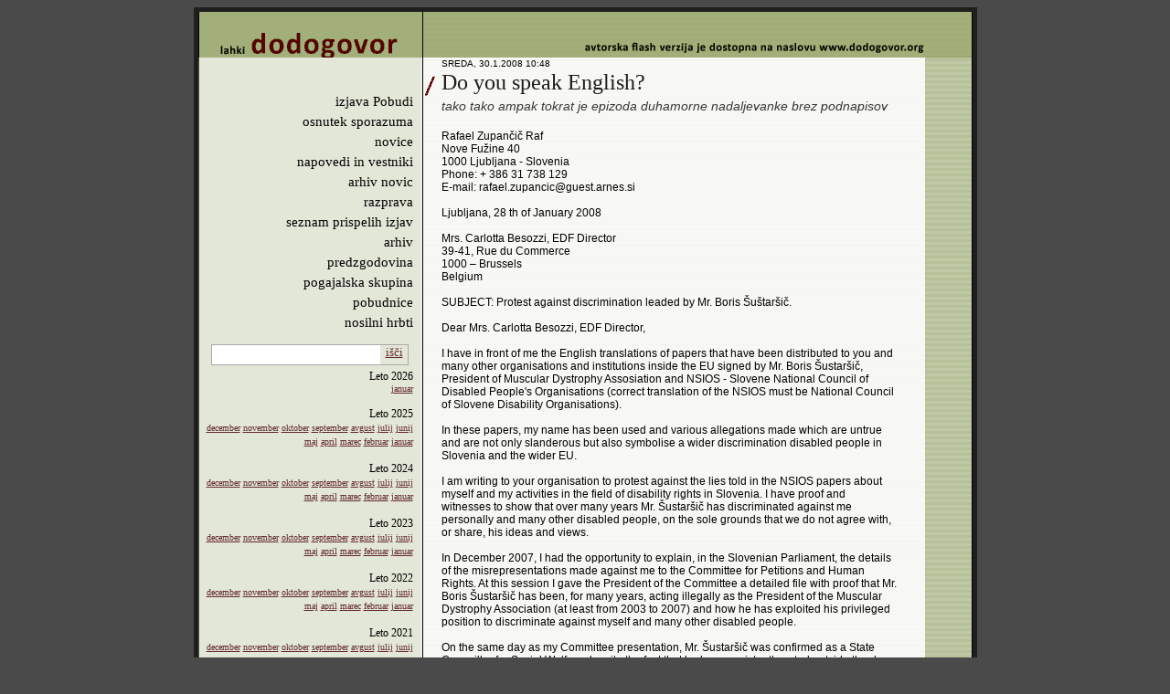

--- FILE ---
content_type: text/html; charset=utf-8
request_url: https://www.dodogovor.org/shownews.aspx?newsid=2604
body_size: 50676
content:

<!DOCTYPE html PUBLIC "-//W3C//DTD XHTML 1.0 Transitional//EN" "http://www.w3.org/TR/xhtml1/DTD/xhtml1-transitional.dtd">
<html xmlns="http://www.w3.org/1999/xhtml">
<head><title>
	Dodogovor.org
</title>    
<script type="text/javascript">

  var _gaq = _gaq || [];
  _gaq.push(['_setAccount', 'UA-19191987-1']);
  _gaq.push(['_trackPageview']);

  (function() {
    var ga = document.createElement('script'); ga.type = 'text/javascript'; ga.async = true;
    ga.src = ('https:' == document.location.protocol ? 'https://ssl' : 'http://www') + '.google-analytics.com/ga.js';
    var s = document.getElementsByTagName('script')[0]; s.parentNode.insertBefore(ga, s);
  })();

</script>
<link href="App_Themes/Main/Arhiv.css" type="text/css" rel="stylesheet" /><link href="App_Themes/Main/forum.css" type="text/css" rel="stylesheet" /><link href="App_Themes/Main/Galerija.css" type="text/css" rel="stylesheet" /><link href="App_Themes/Main/main.css" type="text/css" rel="stylesheet" /><link href="App_Themes/Main/Misc.css" type="text/css" rel="stylesheet" /><link href="App_Themes/Main/News.css" type="text/css" rel="stylesheet" /><link href="App_Themes/Main/posebnosti.css" type="text/css" rel="stylesheet" /><link href="App_Themes/Main/Staticno.css" type="text/css" rel="stylesheet" /></head>
<body id="body">

  <center>
       <form name="aspnetForm" method="post" action="shownews.aspx?newsid=2604" onsubmit="javascript:return WebForm_OnSubmit();" id="aspnetForm">
<div>
<input type="hidden" name="__EVENTTARGET" id="__EVENTTARGET" value="" />
<input type="hidden" name="__EVENTARGUMENT" id="__EVENTARGUMENT" value="" />
<input type="hidden" name="__VIEWSTATE" id="__VIEWSTATE" value="R5KA+lRjOfx+q9AYOwiS/2StXfpx+44TcErsgOTlILdOJ00Ir2y3LWJTDt1jZ++eRTS5MCUFXG2NRwlfMNbHnqqDapOusQBi3/TzWhfz8dW/JmX3x60z/wr2fFPaoj4VOzqtbcvN0cHvaieIca+W6ctX35EmwQymYxZSOmpYh6EhE8xo7M0f4o450uoa7EBPYG3KQiJSlZkFJVVcEwORa0GyD+P/oFfcidFejO5qo+4csGJ1OxhMi9481XB2IegbbLX6q0NyZLE699aGkMsI7E12JrvzwvwGLUH8oetXIk+MlqukyKwnyaXvqI4UxLBHfz1JqfbwRvUm/2uEGOB5YKMVEPEmt7SyvJHLeOJbHubV79RnuR6Z8Qmm7aMW2A3y5YR6o3NFI1r9kLhje9S1iFhobe76mO401/lfydUs0lvIsP/N9bLZJird888uNMrIe5cq1KmMJeT6rf2Qma6aoaV/Z2ca2AuVPpk9ngUPm9508Bld07b/WUK400cW3o9GcwISfEd3sO5Pccwby5APCwmFxqjSeXFMMnyrBVGA5XP4GXk3SGHn7wDcfaFKqtyuYGUndsygk/AvjBFU3Tib6N3lIYRFyo/NxT2GT1P7Zlxt+vLm7+dTAGQT3vUaIUCSWA4JIRvos94ucqSEcdc12nYXp7qOwOH0HAE2prqpHfRFY2i3OKqyWaF4hsK8qSAvGfU+T23Ewdo39/xg6mrOpJ7qwo65SyMSZUv+o3IMET5B+PeFTIoUgbmrm9i7ZZVsqb6qIoYLZu8D3SSrIEwO1QxKr3ldzYllOiDUuyXbV2E4Mj2eBsy1LtAbZByqjW1yxzRk2+0VCLWLevKzZhnHJov95MG+wuBWzXWsnpe0s4Y0m6PeTFKIi6+EKwmCDwv9cdCP/[base64]/VJANAFa6csrBh2f3IPKYR+xSCmKqmhPOjkr5QV/ftbAROEmd2gcY5IQuaIyBEX8Ab9JNob69QbKb6vM62le2FX6xPOPAE9D/vykK6VlOyOUeAT9X9t4ulos48Mw2om1OFNRnhYSBEnqRuR1Wc4sh7ga/kfe6TAeONUXn1Ev0aQLavxy9u8/g73CGVPt/L+U1pYY6NWBPNQNI7JaO9xutG3/uD0YLWgGZfW9EERWSpXvhemP/qy8u59E8AP3mOnU+xy/XGN6XisZamvK1S5CQK8vlNECM9ZG/jFUL/+eBo0AaRqSishxgCAlz8pYBudpa1hsafih50MPIlGYUkqy3c3x2nvAIqFooEsbaAxs5J+QFP6lLznqmw3RnFq65YEYzJlJTt492KEQ2jbIw2gEOClx9qt9a5PzdGUcMYOt0oyKBHROM8Un48TPf1aSazB1gLAA2rSgkc5tGvvqk/ZTPHUTZN2/3HqmEnwqEql/[base64]/X4Fycua+7N1OKwfxFc8CUYbM4AfZCmk/RwZ0n7YJqt8xuIBauQO+af0eNZ0/6YTCQQRt7OXhyoF4CGhrwbIRsswaqqigrJYpJ4ezlV5bEgn/XXNbOzh/mElLNG5Z7WGk8nwmxyafPWL4hM0I2GprDdlt4ZeuuihtBs5PGZbWrN0RP5zV9G+8mbIxtiYR9FWgNjx89gGhdKJsg3NBdIRyLUrTHSHF4kHQKdDE8VB9c4OuNbJ0GPZQNbz7VyOCUk/HOARcdwCb0LmGidLLgx6+ZWhohP4jLENU3YXS14gPjNlSwEZf7x5Kd0l3YWXcGbLG7X60I96ou7dbczp9xTwOJ/AgIb+c1uROD5n44HKEL+oawZ9YaKa4F79HVIxI5uu3+c6tvIF6v3PRFPbmSQGwn5GM2UrK2Wt3Erw+afVMTL5zHNPIn89BAHyHBIAoI/uH39ys3NgUtZpKUwvIwsOuVvch4w8KyrUkNNQguRozm+C4GlI9ZWhkJIrQpF9Hkme2N1HJQKh7nKI6K5iqUoyzBhZxys5WFMRS5+7EdJky1LEhjCrieJmUFX4spTmj+9LIevv3mJCmDrl/r6ihpqsLPRdN8aE8g9NO+Se7By1pH/cZTQfR5JHedyUyeJJcu2+a/UK/EI+Ou1f0VT36KP9PkZ40deJM1vjQ1UQU+4UqK4P2X8INwivolpZYugzmA9nlHIdElVP9AbHDGBVQHrfBVTJL9sjb38v9xbbKb0EExnDoARude1nWsRpIz2+0N0dZdNuL2DZT7RFAZqd+g8QNYbWwlScw/fO88KidTSZIhyz+rwKcH0msvQICaGhkJ5Ncn4kmjIaSt/[base64]/vc6sKykPW1RNJLcr0EoYqw6wclrYADlmF6gMe5VRcwkgJqVBrEKHQ95CzS+wE7eEuouDuh/RzdmObzijGY3l3XymKRDqenOaOOV9+ZPVEExAevFFkEyaXl8o+yBTBbpd8gOfAVqf9SDUgtzmCsw+2zZt9/zl6UDRh+MePaY+e6Xo3tG54Ub7KZTG4pNPWYeEK4nQS96uBeWrPz5zk216ATay3tzVRB/986QS7VQzyR3rug025QRoFjAyakehzo3ZaHOvCW1qrm9DUhZKGytMvYTCrqD1H67t9prnTrN+T/bkzYzYSp+aLur642Y5wmOi9GfIhckLbAwb21io0Ij2/ahjFP0a2+3mbjkRcfRfIrsj5PfUr/sHLaw2I2PLTqFh89P+8R5b4yVrkeK33qGULOllG522hb7nshfJBnUXEIeGbiDUgajwZVbtl5/wPcbGaTrL4YlXkUEjST3uSw04BEDbeipQzMG77uNLVHmbaEDtC87jh/j/A/gnr0FGinqBSeeHoog8pquz0tvg0XtQcckx1BBa6XqF9YnX0M35sTbiNw2KNCmnaCjn7oKo1wHgpBJ8QkN+SGaVNrxFW/9hBkXEZMh7UQWKR7d5WNo2IuOuzXsd3jJDuiZ/s2uNkxiCL1rZk2uyC+Tasezjz1EOJl8jY3bO0HXjAT3eWt3ZG1HsYGBjdOXPoe6gvnV89hlD9T57JbGN4STD6OdaWRYMrESOI5E9rz/SPMx28a8nIu4FiQJeLO5B4HnQrS6sA5+ouvYPS7sFCkVNraHWpX9uS1BDaIeFKJDKw5PyPS9wotIbjLT2PFw+32mWMbVm3u0RP1YahA3FjtPzpixnmZoXF+fFrNUQh9EoLXMIDO0kvobamSkXRWZlLnXwHS5+eRJQUdt0CMgodWnK4/Dl8TvbmZlNRy0rd+Jahzd1IvpI69Rh3+lpt2MACrAnbxd0iHVeClEBQAfx5cCS45QA2eQQCtFFHFhD6ZyrnS4jRrf7QbGABpG4bF/6br0xebA06iwI/7o5JfkcL5YJStUah8XhYBuGImVcqIGdPClEeN3tLo+tc6Wmpf88Tw2BctdJWMtKCcIhD4mM96sbvgwLIX9CcDmoQgKdH39ypoGXosZ81FdilfONzZ+ebU+L0eM6W3ubKMQUt0rW0D8w7FrJymMSBFxVvu41o2Bgqnb3lCg1wLxnGjGCv2z+O0/hPYA3Q/W929T8IE8OCQIy9lOSNKRgW+qdyi9HGRYsed4mrAkcSpSvdt8YkocnVLXlwu4LPwhj2EPn/xQBSjzrtNI21TWTnrLEBOEwpUAirBpLdEc4gHv8iO8LB4E1IsIBx/ql2hNYBWXZVwwtW/uTGIm5rWOEatIMOuKY/2ebxVKYUJM7db9lKUg9I/ysclQPJ80mY6oI16VYcPThdcQXkrXhkGTfdALGKULQ8NFVkY3qJkoUwlVn4Z4f1DabH70MU29cfXCMiWZkRvU67fb3IfG/taAaZPufvHAVmqpthXus8lN55REEBws7yXwHam/mMMax3y6nkbDHFsE1dJw5P68CSBXwe62mOlWb6ZS5DHy6afkgTwe+iDP1sVSncQwyXF1feq5kP1pXkZ3Sv2iYdtfs6eqkO7i4J2tGMPxbl7EEWRHTWG5GNG3brnqLWWyWBNa472vGFk5Nnb5VU0W6Nv0RefG20rfsb0Zf/DI1xrugt0h9nMnIgmDS5S4UVnsMDj2zoYpFxAReS4Yp3yDsjXJUneAjRW1406nkGRCrMPcBNcHAG6UI6KLR5OfryvcqiHMm/c6OUafv1bxUMiRYbI3pk5k9B6Y5GjqcH4jFpHj1Uv1x3D/oM8zMbxaZ79Ngsg/OP1ApYU4OiE/FptqUIr607cU0v9b/9pIIWnDv+Ybu4JVG9r2087OH7NvB6ah51kwOWl7gj53p2/Ztec3sZbxBjgyQGlpf2laWP6atsBzvOHOkLVv1bEH5aRe2Ub2TwvbZjQWNxfAKzJ0btvAQhmYGB5e8+igVpY7qeXxV+DQmE+s/ikICQRECEYqW9T0xE8UXlEoHGy2IhMEJ8bX8yEYB3NK5Tn4lbidwNjznX91aJafHrOhBBQyjdL95YogTwW/XeFwrC/dLx/jD6QJ24gmJn9teTOJgEpXCDfcoTKM5unbp0SLAG5mFXn81jLolOCy4R+4sdSgGdjKbsElStWLOybLizYkc8gc1YbWahUnIWy0rwoYaO/CTBDCvSba9RKKzaBZ5QsQMGnyEKKNybEfzMDpcPr+HmcZMjWgP99qFyPTMROUEZr5ywFo+HoeohrbRf9tlpnzG5HkrpCnjq0nwG7Jq87oNAdYZpzsMV5rPj0jtClBbINqS81TWXwUkTLDv9Of/a5SxdISlnSh9gQK/IqIkrgaT8N9vfRYwMrjpgyp431PZUHXK0vSE9TEMq6uWBv5N4HNZ15pa7H2/sKiJHeZNx4B0HpluWiAUwspSn7ELedpl91ZtHerHZM6H2TzYU+H9W/4z4CTNG46J1SN1rNEMkkw60Cox4ONDrdU7thNWU8KsjQBjZrHeYJdNoAEEnnsPMv5aT0NTFe5Q/n9hHrVuBb+/LBGvQ4WIHIdM+MUR9+bTsIBJ4f1pr5LeFDOFawMariLSEZFOQ86l3d/1/CBppyqw5IiIulafFeS3YQzGYlpFAjWvWwjzhKuyVOaH9/vpPvuaAuOFhhVmsu43Bx9aMxzcSq+LtHgpYws929vA2pk2N4Hnk/[base64]/Yo9k71OgngUYIW7briBqdE3SDRjkK0G2EIo45G11h2oMpjwt9kcLI6/SnFaFyybFSDkum7DUDf30AXTa/isTkdzx6coZE++hHdOnUCA17NNnlm5Xn+ipC9S/2FM0WVbFuXMbnnrUHzaCZ9wnQSi0ANPNkeFADtrO+S2V9Jk+LsFw9+IAYuujAhF9yxQmPrtspS3ZO41ZMBPxmjL8s1k6Ydcf2KjJxzW4eS5HDF95AKVaMKYk8+UMbaJq+n6I/G+5HN6W0hCxVsc1UM2tRjgzHiZpU84/p1a4B7XRdzpLKg6oeoV3mHMCItHPUZWvv+8N37bEjYGmXcBi6xXDVqspDqdydbJZkATV5qlSCjtzd8wQICPmap5JkgUlm+XoEyYTSRu2aKAo3Mzdiz8ab/8RmPXyANp8amMd0ocbine8L3p7+z6zxjSzlTYhDgPO6y6exIhhJWBcWdSxUTIxTAV7a8q6eKx94Pddp9At28WnqdOqHhpzNEvFqAwGo6BCRr3jK2C6z+b2+jp//TADsQ0C2XC/ru8vA4nmcOs13HZYCm7VPMpbYgMxfmAtng+aZIvAXCdOJtkndf4lDCvEgrgx/kSSxzAud93SAblMAE2m0LD3Izb87Qx21/WfWAQeHxYb0XDHJl4qVbc1v0m/FD1OGkcMWicgtdpKek6fGJCHPbkWliWEaSo2a+ntrRYpacnznnmp7EaE+kxDaf8iRGInp654kl/RaKOYknJoFk1QIwbQeyGzpYsRQKIB973mk2eTf11ZLmfjX0K8KFzs09nt4J0y1PpGh6AByrlu/e8cJDBLr8sfJ05KvUjLsCD/FkZj4pFQTl9sNrmLPtoBO4vz/9v6A6nwEY+KSN0tbCsu1tNR5TIbDxTMVGBt6ZdN0kHfs7n4jONbG9HK++bOGF2mxw9ggeNf/OT7ML4lDQzRWdIau9uFXCKLJcUgJ7buduZ68BAp9vJ+aPX2+8ArupqC/CXIpx40BDp8XYFHel2voK7lGQ6r5Z8XMPEDCCkQHQk3eVV/nZE4w4aREaYIN6jthPcboQv5J48Gb/s14oJbNCx6UyHWMef59CJIQ+xzXi6hD5PjwRUA5mjfLdsHULgSZ00gSFhhaRNpEYkJ4RTm/Q0aPyrvjzaW8KlZBIwSz66K1Ijo4s16OnZc04PBwbcsIvrMzryTkb99NNKP6xD+Dstphj4puSlUVsPXryVYTW3YncLCoBUact/Q9z1piifD8LbYAuyrY4s29DJvjUwaAJVWWd/NM6U1g04bWh/no4brYDRMylgowxqrp88p8qdYTSjnC4TlSyOPjxsKHOOKPs0KklB8dg7Ekq4di7FIMompkj5tUobj73DxDplLzXmWoPuXiMhHxOHxZxSsASgVe6a1KEG0xxyKqYfLfAJr6W/Aa0svJsuVetHmiEpT7zwatpzzjCMw1MHM7bRly/gvLjtPwOT/bCw8GZw9MVNMsOnzB1l3lrFVjf3xPcaENt6poKJRCljf2kseqr5plt0ZbwqpPe2xNbJrKzYj6bgrVcnBsAOUljSE4OFt9nSHpKL1sxKdjvNxip33d0c/N/aj2cedowKxUd8LlKK8ym6uk+CvAs2cIfPDJBZU6ZZT0wk+QQqf11sMMq25XLTmBrMylihGTAjHFarFN0u1aOBzFAlL1WuausK/a+pCZUbpwf0qkdllsADWEnP/f+nH8di3wNkfHP0F+f5a2o/fLNsQ/0tZ5A5is2PAxksjgTTcDDP/5JQ5YkXQZl04hxG4mK/JwFNH5sVXvSzC75Z5KY+Pqe6W+hcVkOAbWvfo9sbpJesBMxu/OgO6Bi6rwMMgSBCrdmj8SWsBYpV5iU6/UxtgU54qcumBX5DxwWjU3vxkExaRV7XTacPvwWUjVRAZG2GQZUyO3QpFWHTZlnRwdsaSRo9lpOVzVR1h7ny4w9rxGpJH5QNZ3QdolIwv0rdOo6Z/0vAGcjpyZscRXpkf2/K3ZRaIDPf/dHmxAl4vaFnzIyl0UFWswx2WNYr3Nh98rdifjnAX2+2hFC8JoWAFyq1HeJ9+j8HWzjoCG+ENko6QcMwY8e+dujy8sthCZPGDHl4j62Jli+RMhV5Eo+1d5mDBSM1xG0RqM0IzAbV2/XNj4GZkDQxb/XgqpXTv7loJdTlA8/[base64]/CcTXDp9dtouhA+Ti56IWf0nlnp9HXOs0/RJvgDGnuNTg7AckHrnh5fnhoecuvz+1HVNnnnBADvN2tEqjrHl+zLR8Lw9TIQLJOdSH/lMTK8hRHf0CD3H2Cd+OAOKqfJ/mhTwA2NEklxHjQE9afKOwuOXTFfZFhmn9XCEjWr4Iimjzj3nNlj8CNFmZap+BoNLabMIN8kSIwCNBTleumbtuJvx4wgMnp1ilPjsAylyJEbacoOSNUJTHVyk/2pprYucqqmMynIE4gCwpNs6B2iGd3+M1P88R6/dgfvqoOY2rDja1WhGNgPEBZbQqwfwpiTz5LA4fm8NzowxZFUlwkuabkM1SEyuRZbnwODmhDL/0E6cR2QWm/PbAyUsxr7BO7EOHkixUiNnKzcBZmke6dk56GTGuFzapsIyx8Pd8NnMYmYevQvYrbsjGNwHDlCTzsQKqfNbpBzAWm5rlp9sxaYHm+M5/AZuLCTeK6Okxl71DQCbK8LF1VC6suvs30gJ0mmHJ0q3awYYLK1m7NWJvw2HIbO2Vru7ZM5aMXK3RIM+ihUkOAH37oQKSpMa943IWccXsz7GpA30JYd4ZUxhfOngrzikQQYO1IdQq7uaYcui9bNVtdehxlXmZb5hegDRYZzXpwC0Ez/pAGFPbhUo5kdtJuyWc52gFiIO582IUi96Y3t+Ei6suPZEPOuSoeY1zns+i/NlhI+qoT/U1DdVJAQx+DXwnYhynF1oYkt/WlJrJtYZC3mTn9ahWR5xQGaLCieO6j18o8vOs+DhdG2aglxwZ+/9FQlataWsZdoVwA36t0kP+/[base64]/NtpYdqGbUJ4wGZpFK/Q4G0FCwBQhVuf/h+CxBEOB7D7P1f1Q4TTXEdBcftjpLbyZTXj/944uGWaiSzvjzuZ9+41Aor5dkHcYu2ps42sy8DIBybmRDQgASUi++LS+qegyRqfAByWntTTx49+jXggB6JYReWSSNQ1BlnCAnCnoffaoZD08M/+tX8HLLwIcxWnOb4MvegiRXc5479Vn5c81qr1nn7jXzSCyrrXZNnZr9EAv8VNT2JBZ7D0gtjG0scoyVGNCsCtF/Y62qHh1qSKORea6dKkVxs56KyUHFuXmgb2VVfIVdoL83mpmgcj+Nyd892bBM0gwc4+vogsEUkRCRl82zgF6R6omHFfNkBAYY9rJ4ISDrY1CK378AGN/3qPrrHZG0ZM46EpaT1wKw++GnVOQKfrbEwWRh9CbHYqjOKpSmVZfQjVJ4edBE+GLaX+5cj/k441RKfY89V1256/J5XhYVjUBhWpOvlGMcvmb4vgzs3U2E/qXEwXuHmcU9mUDQGKds3QP5TlFRO40hF1iByostFojn74zDDlukVBUlp7/fPtxOgTwVfvtxZ/7JxrovEBhMwWUg6bof/CU8w7lubtuVptw6oCIPVVtyT/2VdgdFhErGuZYFa42RgY5zLdFDZYfRVC2XPJTElimzaLAH0TYzuJGj4psovnBjAaUv4nngjoSdbCCKfEbOMpPUrOHl4yFmbCzPZ8MbNymkPht/Cp3VzxAFcf165rMX4rdFdi7UeUQACEGb81R00Mn5kgN3v0lP/kgr61jyDm9d1JbFZ4uTHshdBI8/NPTgKAavo70ewpaBkLbycuFewVpJXT1VwAObsiAuv87sEX2vHufTyb8CRODfpex8YCnbVjC9PusASdlZk23i9pLZm91eQ5Pvdx+uKgswsck5vmTHMuwMz6O7OFWbE+kEtOEAaL70WQ9BXqMjtVngDEP4/bdeD4aB5NRk6l6Obyncv7bmRdw4lI0TYGKMJiCXZNMW9sSB1zeS9G5FbBjQZ2Jc6PcoP+gCupma/JJj2BksNxwhEzLwU9So74IJTXtxWo8HYhPw+XUADVTpDwaEZ5X+zNHLjuezmzVlt8hkQCG/yPlsaKZ7bOuxbfovm/Fhub9kWswYGWuQCziSEpTtCYZTZtqhc0J5p4cyipbjHDkn9deS4FMwACHClRaHAYwVh89RAKI+cfM8VEyMD9VB8K53tDIDHe0jBOX2GcTAfzLogcY5wowxpbBrkQ2fEQDzPn+enVIBnpL72emKNRPahqSb5MYDSrmwdquy5Mw3fiI3lehDz/edT9V37zszg+HcU6cqRv1GSDJc4yVib8xvDYyeq8h5Xd6rsEPSTQYYnsacDoi52lf462WzPpA0nbcErQUg4d2XDHR5qVBYLLJeTaDkfK0jairZzvFuq6JAPO4oiRkMwuxCWYGasdnmgFt7xhscYpeH5bf4dvS2ccrf/H9ah5iJaMCb3lRk0MsiL6s4JezTd98qLup4lRj+S0VWYMwjIGikUkmRuVT49P21pB+pmq61raKJnFTjCDJV85WrOqaFfiv6OAzii8SM2PsteuF55b8W2ZA3rxcXgaMzDqr/w6y4jmKml7vI6Odzsey8HyVgKJHwgtrLXqSJqJxbhdrnHXjaTnQBRUdiDzu+ZHD0z25vZXyHUSx8tC04OX0xb76X3vGOI31skPSLLji10mbLeRkCJxEN1SK/lpotLX5oaJ83e7T8yxxoudpJy+rzD/BWD09RyiPHWmyogDSc0jthpYTEGxWo0gSsqU4oHHlSL89mv0kwXShzkBSMAqUZWbg6g+bmfjakQXznCaZCWRnrKYSoQVWIGvEJROPzts56Oq2bh82BeI/jt1ndAtIhHi2M1abPvWbq+PMpD6tQLTV3NuaIe1USKyGxALKmGHtDFrDuxAvBrNxk+OQtmyfFQBcPzIAkoh19ezkDZqD4UmfWvcQELGdiZ4HMZvEPXgT9LLKLtaCWN+fZ9uUl27Ggf7TJRg14XDRksQfS8CLhZwrtbOpk5xsQs4hj8Jj1xgTJCnA//DNabgoyIN2RTonBz6ckcTm02mnuIq6PQewKWtesx5bEs73kkqExhPi4iZlb3C4XYM3vXvw9QcTkz6ZHzLJeu7/HTDJJr93KJs9+3ZyM/WDOAvOPZVglBU7NVzX/RmeVngeAMkQnzOZPzqiSxmpTByDjHYCHnEbez5xTLsnX7BlUoVg2JPf4MUXzxXyXNeE/+t+RanzsUaySI1lOrJpnSWs+M6zVf9kUizq1klUbrv4dh7CNbXSERTLDfH1IA+OhYfVNJrscyBBz4ruc+b0goltqnQIHbyW4VWxGD3fPgR9IlFMJ15eKEetpcQOei0+xbcN0nnJBrFylUCxdf2AQ7G/jqg2pvrV0XcwQZNkcz0lx+lnZEZ7sIgH67NBHdmzkMCl5b1HKrnd0Vz+f1Qf6oNWBVWh7fknZQ5jRxG+pLN0olm8/oKBGXRX7P/uPJeivlLSXEiYQrXbDBXH27q3UEEKxuyfMKeOPazBGCn4xOZtAOWsgAynIPZXsNcQIfuNNIqOc+lH04wvAxmSQw7qAsyLtq3166YnYpA6HV+zFl5gPZcDWcBj9QD+ZfeXkFECyv2VfpuZGOXwJv/Yh/oVFIrziEKV44ZXEt+eRvRIzLaNXG13nS8baJgA5DGrmv7e6s+au0SmXwDUzKykFFtuT8T0YwaoJbXV36tfijpJ1lE+P6JAcnCg2d9stI71MNM2wJCn6VFw0qQT/sdNfBcgxJ7ErVxJVB8cWklviVubKvButXxT2uILk3YRgpm++3nmgySZWgz/btCIZgEmsuMVvlgxX4brgmMR09UPl5pDjILkEtC+0YNPrvYG9YGiJsGruLgLy9G0GPA0y5b8+7GPQndfOZuI7ZUBxnBiXzeZZIkYZm+OJc69g2WuSCos39+OHSgre3VhMLlDKzL8uEpJE6N6U6l/zgH/4bO6U6wGPlkaWppaiNTltarLQ6Day9reb0R2ILyAJiVsEZwt/FGD3hQf78JErAGeKq7lzAoMBPaMepxffonzFRXwZwR9AngUmOlts/QU52gRYhlXt0AahHc/2GesU/cH/TAbodI2ug9TSDWjsrVRNEb1tB+QdXwsgodG5X8+4TiPPhBxG56tN0nBkL6h1txOD4XRUI+w73PvRyeYbPxSuPDRZS1qBZ8120rAge6604n7dSZkVmmZaaGv2lEv39pQ/Xfv18pHVgL0AEkIa4T2gWoPGkldRtivsf5LmXDSX3XWZCU8gatLHLmqrpbu60GJVr7s9gwz0u6+SCGbBehBv0ne6fDlxd0f7gL90BSgQezroI2RLw/IqHmOnyqUE4WvfTSYBGl5m4mJ2HWdLnibp7cQlI300T4MqZFnvSuoz+cxBnnIENyvmLjs0ydRAZd1jzuLpfOHSM5hhPsEoBFvz9sk7JR90l4131kj+Qiz/V797Z5zEwlywjLkf/IYMIOYRr9UpHJuQ6K1dHcG6M05iX/[base64]/JF9fqlmLedNoACjFCZNUm/h1MKhy/BUhvJB5rKr3jTx3TXqTBnHWd/aZni6bx9xwEx6jski14OY6xnOoixJIitUzpRtnJaxgmE/G6HwB3kpDpw8Gds9Ewx15PfwwTyGjJ/GG7iFvyRQ38PvzyQu1e6neg/cqQq/PgWqT60asz4OVH1HDeNp2R2lThVO/PJ9Xybn6ts5NZlfP9pt08yWhsv6ts8p1SgJ3vHpkgYrvWkJaUYbF5u1UdCC7t2osqyTu/SOnWUuWazyd9jgzu/PZ+D+2F5iV3q0IRC677N4Ci5TvszDRI32cFMLnT55304g2/M1OX7Ik2WdKJJpzfH1keH2owvLGrKnoZwHSTw9isZXftoMTRmZ5yUqSZYVlambWJOje184kAZZDrGmy4YYYJmZD+Qemvc5NhDqOaYoBlO0mDzfGchsVCu9ssimooZgTKzdUFVYxuGVb/[base64]/6j3/M0sfEvCT4CW3be6GgMmZ3upCzhdv5YAGRl3AFugexiZe+dDk7Ppkw9XUnM0D1bTXULinCzRSHXNC9I5ee/[base64]/[base64]/gNseTVfyLfTKUkxWE5Er2as7b/J7c8jGWKkf11lVsatQMoyueuk4QziqDjoJdbchdcy1Wxy2dtZpFTR3RP7F6OIQrnTW0QleF2jPvi0UtWJK4c/OMj2U8YwJ5ow37Db1olj7jhQBFbUJ+dnVOWVyH9P8wQQN7to9VkB7K+L6BafcRmlxYc1BUc+DkgYytqqZ39EIDUvyzRAMaMVibtVgX3MPw1gQNQ9/GakoyRNVG9Rgpy+tsaBYRmVC/+11zS/D/48wpxGYTlqy8c1+zJ1JFak23bvN+GhHFCS6yRkfBnUZAOwqK7qfxEq6oe1K6U0l+pClUjSB5ZRfhs/7Pvv93nZ04HXzaxa7/[base64]/JOc5wWIvfahhm4bPacTEFyzxCCbFh4P3iByfFPVpj/vGHgHR3MyecBba9x2cqY/NKZ416cdCLz4usBM9KGGZr5M1QLn+4CK03TyS6vsQXcdoOcuWszC1oIBaVCtgRj5v/duB0lNtLX9GjUpB66NMPUUY+5kzFvnB4J1se6amAhK+zi79L4rG7/GSEXMnxXnabWtuwlydqzdmDjgM23AxGxEh20LuMk/QsUOl5uW4RFVIKwJe/kMemxnkGSJvZOfVYgTsDMlCO14VygBIixpEqgm8oWpJX6LJgpYe/Mv7xy6GoxF4DrwYBVZRNLDM2hiX8xXkoV74RPUYSuhW1kOwnLg7K2wS1g8tFSEoG7A1lDczTHwNkUIMDJQEXLqG7ybdeheUib8nyBuxqpUIadXA0pj+ts8hAD1ac/YX3Jf8JVBGBGRXCtVEjD3+cIvWqI8kXWpr+LC/[base64]/dlUIWRHXHjxWNkTWKeoXI93wRrrtWEQuUWO4HB9rr+q9XLQSGlv4jiSHPmAHOhq2mPRJVvJ4B+07c5i8kDQh1LpnBHJDMV3h4OclAkN228teRpH8ObKsMPj5Pp/esoDm3RqDd3jJ4hLyw2Jrfab1psHDAkzcPm/2MIymCMJBlIY3dQolI2leXdWclld8KhenKrFZwtg0JVMeUfzPX/mAte/OZ20+AFaq/Mlqnpq1JVBGA1Icj6VQaFm9rYGoDZHhr2iYjXOtbuV/VU29Ql5j3LGepHLhLdRpY9iQV1Zv7OOE/QmR1QAM/63OgtLOcO1EbJZWHqbhEwov26XMoCpTwzOBJJA02X+mR85HW60RsGlUOKOYL3QZbXOjyD3qa4begh6/o6l/v0j4UkG+25AmmWatCxIIpt0PcTOstz/8TajnZUF5e5/e0PNyJHnhHpNeNBf/[base64]/1VUDGHlF/V+Jz4NZnUiWxl0rhvOtAtdoy4R2r+YS/xCyfjtPWJGtxa0SETuP007JmDvA8hPAyaqX+GP0joYNeI0CApuKJKBVHfRMFnzwDcvGAcLItXu5Iic8ROEfpklgdktwc8Q4+MhIjRklx0JlRqZlHWK6uNSvWiVgj+Zj3UCbNbdrLBYgaJwX2EEjn35cT1gYuK7gYtYCZK/oam19lYd5kENDUhGS1KgiF1kcgvU6aySX27wMY/X9tKPjXAeTaKLQRPzBmaDZusr+ZdyUasfIKibzQ9UCQEzobFueQq9gKeQe52Gqk8ZYwqUv8fXHKvOvNBp6YcbLKg8b1hseZHKRi7iw55rSk5YglbRBtI2Gf5Cq1f47xw1J4kDO5AXxtuMnfFep6hInxrFfp4h7x0Juk6jFGcvrgftjnDmf2juRR83SwvVMU9lvU/5Da62sZbdqm19/vKMAbipahDJVwBp0Kjzjue7aiTcgAeKDQjt+lglkx5cuv8imsAVuKurNqxWiOYNxqjY7gg9TLjZLakw81g9FAAEH71vcYxW/sk7ZWQoYoZUbDzyi2i731zEyDs2MnVBWXsLMQW95Pui392cGcA7AqtTxAqt2/YPbEOvos420C7M7iaE+gqIQjOXkIlIt/r7WFKskwj8u3fYaSCvD9qP557Oc1JPlbBSNKNni9tNAgoN9AswVjS+YZ0n+z75bRciOcCTbAe5kO5U9N6hX8nJtx7AZ17CgADa7/moag3JJFFuHdHq7mWpLYq90tKIfQdYI/[base64]/OJKUZSz1Ebk2eMF+UxEAEaPofLzLKV+lf9W4YMNOyi/ec3D8SRBWK7ptgggLXDKtIm+FCki32Q/PaQdoqoEcBFcTUvIrinPf2wJ2h8j1h9B4OXG2LZH63+nu+31EI2EQ79x0xiPl5xb8n6TT8uY9v8/k/yGjOOPsOPoo4+wkWbXAWHdHwOCENui9CRhTkyinOF3cY9zR6LKBuig3/QOqoUj9Uqo12bU8bP6QESad/I0WAnN8jcmu9lZlrsnNnRWs1eN/MS4wGbSl1aRsbhZ46rLnOV0xvqfAM7TYGqvDXp0pNcwklbMcMWqjD1p9VS/EM+wrD4wFPBJLvQOeJZzxtxShTfqaKA6XZc5W+z6CiZ+RBq4uHDDtwE4CuIy9vnKVlRV8hCRyCFleI6ed3LhQMEYLz939G+XIwBUkoKblnH7cZhBffqzG955XcDwMiG5ZxVznEcK+TQUw9GRjtYbWXgsXACP6uzah+UBTW2Ddkup7fyRZ4/u556r6Xs42m/hOkjsDNSMHvZiol/rbUe9szAtL0ZLTUH7ZakEtSkWQkpTR0F2UnE/jZSmLBvsFJFjVjQM1ciuxBtBbUIm3Usenaur5eL+Eu/XOWFkPaP/FQigHy2QSf6PODROYhuNHkgGb3ZnSamsuzVer4sNoAhVvcV0QBHIIYCH3JwoEhBlRyANfrvXS8Rvscnduy7M7ZoLq8St76EOxOqO+oMkH4JEuf+2HEaaBDbvG8jKl66K3uZHzh/DeLYVXCpX9ZtT6nhRJb6m5/By8z6l5XMZU0AE5mkUUVqZ2D1fYYVhSvefCZhuMjs5vWGlPCQZM9/EMl6+e2zZLALHL4N02+N6vYHkOxh3q1ivlzVfZGzjvkYHFXiJWHCNi59PCND/lKqPUNTKuKdCEcwPuyEqL2vzrhJI2RZUdqF5rzUxdsUI2NI3mLgHB/[base64]/YJ50eVt4oK2huUCHfxDsOF/HPBwwZbuRjnrpvfY/JOSgfhb6KfTrAQPQT4nupi6o5TGZ4DduyN0o3aILDNCbNwaJxq7hgEU/IVFDe+U+VCisScS4mXMPoh+VyV5xQyEbsw5NqHCCNLpvpAB/HY+vpuGxg2sQt3zm1x6t0SrusdG98stfG0Xek0A6eKZBJnLaeSXz+nbTo9TdpTOKNG77Fdk/S0+S+eRcxOWQBi1dOG+15c6fGM7rCGkkxpI4GT2iqDacGw/DnNH3EHF1rL9o0iOWEqVlYUXzbdIkAAGmQ/2R25w8v5GRZ0m45/woKzwWlKePCQYU1vHaZ+26f5rsLHkGr5eYyxt9qAr+B4S7my1cJ7rrOVTpRGxWX4jgr71SQEnBvnh/ZQkG07HR5Dn8B6n97Yfgk2jl2ic8PYnClrEthvmTQz1Zt3ADYlHUlS2UpBP5ivCSIBfDFjluxV6K4iPwBIF08ylQdD/+ZWN79fEm3KxcCds5DETIg4ibvqT/XsYK1AwpnzGo3zpLlF+p3FRMbnCVD4uWvJFAtfMskGLveqi08Q12ywQJVxYm3TaQhXSnzyUjzI2f5TlqeJVHWt579ym0l1pXyOuFhrcCN5A9E/A/q+c+Vlwsk7O0vNeRKn+BjiOnOc0niJ32kjD3tbuAxJcwqnmwEPHM4WlBMmJxF8AzgMaSo35LRTApogJpOaaHd9DiWyiBNkf6pWG66w28tPCKlo0ixTtmwbNzQgWg6hO0OtzIXBTioU5pk3CNQmz6yBWUqXVDzGdyKRu3x5jC/ybzmru7b1/T9Vi6ruYyAuoX8kzwyCICdv6mZAP44NiTTJNpqanlpYKHX88TkKMJtg5VuhLkGTIpceEmJr5zDIUtpobkGMHx1xbxxZR8pqF3sgfIj2+1RnsNYiuyTBuDaqlEH0w0/T4YarPJ2vqbqg3mIA4Yt+y8iniQXwAenCk27oy6zjb3CnaU5R4Kwh3AGFfRF7MshZwE3KTC9z9mI617nAdzLd4vdNvQy1A3Lt/[base64]/PvLkuroVRupok9LKo/IACnJGUTVMFl+rvl/4sqEqLrdhj+Mm3lRANUhuERYLpEwxCrQ0BdGLsXWvptE4n1yv4iTLNlhMQx7dB13tmf4dK+CsklKV62sS/wshfC8AXmukZhjp+JJDVWqg7kFo4/IWEzJ0GlsqoOF4O34aDVEw1BiYSWA4iTWRCxSAYcNx6RMBTBwL+W+S3bu3PJ1cHyHgFgulRDLBHTgZQO8Wgcf63ICnyi4IF0w3A+RNsCF3Ek1Pz42z4xvTjApr3jwGjBLbdHF4WDptYsSWo6l8Gr4CUb5VKmpWQ5uapQ9kVVtJJdkCstugs5lIjyzd8/A6UXZJVp/[base64]//AqUHObp96CFz0vbkyH3+EAuLhO7OsHXIEB1MJsdkM1XYSkbPeJbBphigJRBbbBwDteDNkxYt6n1TZHG+LPYIbq30zUtAYlkemwa7EGYJ0LIFLA+4p7tDv4/FKBmm+u8E77oAGe82qKekwKBwKhOjt4v9QLrbBaFGLHhUKt+kBaVGkO6QMoc3oxAnzE3xM5Xi9Dyrahxj+y+8Dzwfr4i1zTBx0iRAFzWEKZMl6vcb1xin2azO1Cay0gSbs7WbbyOUxZiBlOHy7y3MzSgxe/gG3a6kxqRD+3LyVdKOdRrBc3XUlEVFfQwq7rcxf+NEZwQR+AYXwVa09xZZyFL6GebWp7FIbdBK9TpaR7Gs2Al7JDNIxbv6WNnMUt352RnSzG66Y17RaBsVK/rS13pCUxJ3FylFvrm+yq+1mOa8lEqO8D4rns/JFvDsUSP4Hv4t+WY/hvT1iasvAAZhJsqubxkLyXmjsQL6bNazgqR0IPrTAOfpa/AwOBtOiBDs1gi1LoZ+DPiNnxgMPCAfDpLzSwMwokHq6OzX/QcNq4XjVpcmYtDH0sfJPmn3WLl6wwFXm2FX4t+9OKDFdE3VTxx0XZxcfKO4Oq5N1z6jso6wBvSOhrf3809kHn39Q8gYw/S+lzcrbWHZT0yBGL9phDoAshwMQJ56B5Y83Df5AVO320cJ92Iga5qwbq2yIxRW4DxWxKTM8NfHMKA/4yeR+Vo+HMvFb0lxDPCbsqwRY/xU4SkqdnsCvxfsZKJbWksrzFyxp/gmVHwmVbBSbkBdocQSkinxsimrgtYD4H/RR47FFquPYiqmSP+w1d63/hhX6slcp8FMMzqz+y2am2hPqC8zYkglAYjZBBd4PTbuDp0x26t4S4/WEa+bubVaG1yWV0CPOr5Th3O2Lrh+516fUxawcnxbf5lbT4oD0DWWyWuOcLnFZ3RMS3hRg+TRqRl1Ly3UCuZ61pWsICeyzYLAQyHDZzty0HzzrVm4BbtKQsSz9b3F0x5rMfoaecU+KUnnZGDXgyYvz0yxu8KPTYgChd2MVUR/CxugIZseGI4X9kkYiC8XMhazePXrD8Ezgtt6Y0x0rEYX+yDvfp8ukn3xsxk17HxMnR6JmDfrtDzlgeD3ONAuoiArNe+pj8K22AiawBEY0iAFHgXq8UocCYK7NmajntZ2L/+zsaUSHkXZhdGvjBQzmLUXnZxbAaNgykoUlhvur/mTgyBn2QtVnZXnJpFbqoIG6bRrlEuwDz7G4l4JNNJMSXm+m4W1ny9DrI/67D4D5fwyy4iMSiyMjowyo3TR3mRa8pFtkGQBpzlMlzTZEiyULKqcIoy6GK5l6EvNQrtpRB/092OfwvZoJK50N7rk2ffkBCPq8HYTG0Wt1m7g4QQ2R5jW1eFCMOLK/stmjLnsqtw+2h4Urvm7zCPusUkW2T2o6Fht82KpL7xUL9yIIstQO2471XyNi3LZQn0D+iJUd39mbiD5VanyOUvc3bDSVVeFwjMZKKGs3kmkZSCPQg3/32B96qipvK1+K8+9DNzJD/KLtFEiyyknVXnqtU5qkCvgmSqCgunjigPL6gNwbNn21NA/SykjuPfrvhVvN7+UIpfEUpXFcF0UKMS4MDTWkT1UmMBgqz7ZtMSGKHU37KIwA1WtFqjbKDycM441r488bFJmAH4mfo+Kg0ubjK5qhrXcrrhU9G72VoTn1OXFHEk49PDHdDvDZR2ES217p3cyI8WiKYumr2ruKEODjmgi+HCK1np6xxkyOT59pb/gmyN9HfKvNaORfM70Nwg6d2Rv9inooB2hvwY1L+RA/kr1vl+SkQOw860nvZE3z9PZdPX5/X9b19Z2HdWYipNDCjrYsIZjyQAHZtRu5ClGZttW5UpQKrRaZIIlzuWcrPkRVfUKH+PqCiF0jetofh2eVF0yW/fHzrB8khssIZLnb7/1N0RKw4Gz6/s3LzCs67VUYEcBm7NMCE2/7ojrmm299WEr24fttOjy0O/gQ+vOZervQG4TG2Br98MA80BLKvfVe4/HuSegGnzK9c/yTUA/zWY6age10SLGuKz+2/pAI7zf6Jma8Iu9wDY7fNXQLoPKKtbTj7CdgNwbZVGkiFxR9Rw0lZicPGimLE2I3EcxmrK7vUqFKmBvhM3RdpX1b27KsbGa1HzEr9kAprbwKi2v+NU35vrczbAnNqa2JLPNh/qvCiW9/[base64]/C0miVUSSWxoFALxRScXoPqT+j3aTBfpeSUCxXk4bAtPEyrtg1Oa6bgUIM0Uea0zg+dBRv5ZlT85+tnt79lToJBYZYT+5AJiB72tltBj/Sq38eyC/nP10G8H6+VnaHJ/P4Lk/nNkT3LTKjxlvlqkRU26HRCpXGK08JSoUJKCMyf4lbc36mdXvxCwn0YT2jXX3Xusvs4c5sU10uM8ovKZGHMAJkkhUpoj9xpk7pdr5SAgKg50eTncCdUZnGpIPXf/KzIvzl5kndjKGmeKv8TBuXngyWdeRuOuYvCeUybCIqjjW+qxNYu7iXzR3jbrWj04+FT/DSzV42bNMJHpfJMCHMXjNh5ASU7gtz9Br8DG+3hhfbf/mKZvmnQD3xMcuq/wbUqa5oa2z97m9a1FR5kQFMiTbxvXjvKyNGFOJ6AYCEDXyi6uqk1b+FYVPUMgDHbOD2HbqFHT97ygiOOQvEauN8DvufSIMReaiPHnlA7jJ5qZSeN/Xj5kts3P6ebM8aWsVaDufw28L3U7/1xVOPdy3uW1oExwV0asA5o1hS5wu///wUIRxlUrHbbxxvPRD/yTQ4JZimLSpG0WPOvyzH2InXbEXm8EbKRxL17gI6XJBN3TgfB7ANYpVnoHvAUXZSe/yjksZxTbgf70EeOpRsce0R4D94lUWQtVQ06pl7ptD0g3UgjWBnOv9Klxa1gZMDasXC9D14i48n8B+0+E3pZE4a680ZtKH0c+cnqteJD3lKu1UoWFxVDvCGVJy5wA20O1YZhyxjeAcZ0otQWyPkqjSDTgvVsLLx/zNh+p5Xlv1Tg4UflMQt+crUPLqj9fJUHxr80XqcDR+Pz66EaXtVzgkrUfYBqMru2fecP6pdTauPSeLuizNSpT4cXhqnrN7G3zI+p+GIU74qBjzRXcf/w0594GbIGZJ27XKGLg9ydTBoCM7jIlJGV36t2kpABxA40UTHYuXYgdsYCrFVxRKNtpvsTJ3gwHNxA2zYFYj1Ncbdt5TEZeqLNc/aJEtCeTlC1qFjkma4Gai+21tKYpCCqzz1l++QI/li32tCLuRLkj0kzbKhtDeDJNO72QpYg863RJWBkb32VY3blIHl1Q91jrnPHZciJcLGiuV7ql6XPfc3w4ETMMPfxatctHniaUR0nyWmBHgiAPTX3NsaBkceyOsOPSF8xbxTiH4RuchPCoWpYF+FomlEyM0D/DYAH9Ej4aMqJxLj8tvIDq7H5Gw+bCAQasVQBNSjE+ZefDEo3rJwzVkZX9sNW54naz/Y6YXDKld8Uskb6gKXXF1r6AmuLYyAauPw/jpIwhOXNzy5rmQvOm+/FLdoTZvmHRhwFn+1WE+f6Pmi7YnRFztqQGR/[base64]/+Gu1HEDkLWOzTEY/Nzsi5W/x/Fw/F/dgonl+POlTGRXlohint1pMkXvO8qXA5/ZSdMR3uBhrH8ZmZfVll50R5I+nMqE59+H+L1MjRDLyKuRk+KXAtj56OY0PX1RvbI560FIV2zP+NF0Pt6O0v5s5kom47jyxh1AczB1EbxDuMCzFmyNotBY2vTnr4/WkJDGSkqDBSCZkqYIGZ1wH+j7a7yM9zYrO54/DKa3HBwo/typTZipWc2oxXZh5d6nxUmCWwGti8QuALDTLtPsAc4G64p/SuuWI73YHg0kXEoQz3H7jQgIOrIkigL+DxkcakUE+rYMAhDGXBJzNuocwXleXaVC7TQd5A9psC/CZy9T1IMdhvojNC52jByvg1V/CcU6MjI+tVpqDxX9CRHflfR1EHQ/OHN4Whl+hsUQHz8qoRAq3dk899RopLHAfKb1oLEZWqhK68D0GIs+MH0Krex+du1bQXbc9GfrPjp5vflC/qOONglvc29LpX/j1cCNJeDN0ksDIfgcdkdlmihepPrsVgDtVojfbWf/jFXzWvAUyL04xZ1ju4AOk61Mb0lagwp0GZvysgXO656/YWVDCc72FBwFlCy0rkgUxFDpElntiEY7H2QSsgrnoXf9qinhfP0c1PX+MLXmqFF/lsxfrGWDs/LTZITwUVKVejtmNA7DQ2Q9L/b6V9s64n7acfiRn+p/GtNAYSs56Dj67swOv/or/9O9o/+LlqiKi79nfprpTHHr5mFzI0dDB2Sc++gnnWvWpiO2XahdtAS/[base64]/0qd81nSth3KxWFHFKcC0wu98MuRJClrDlYmdsFYVbS8ErNYYIBPHY1zfYUlkT89k+UY/VLpYX+wltcgNBgnn23cdyoz5GB6LRfFlVQ8Wanj+MxEBoYtBVtew9UmmzYRRxedqiQpO1YHG9bzQZGAdCDcyqmJYpqtnJtLw+rgWiVzs22tv9Z4dpiYYYKocjPStDpyXvP6fgV31GTseFWaDIBaJ/14C31YEzfBo7yipyoVHZ4Gj9hJ9OHPfvcA53+U4dd+L4RDX8gY+gL+0oditZhbFDFDtSz0IHzq0G5HNS4DUglW1INrIfNsIRtKrjrFGJBA22xQ6HAD8szgZeMpnqLyuCA33o0sbYhsQKZ/J0jEMAM6WBKlcPj/UJUDO8NeDj+dOt/UC7zCKXw7edQz5Rj7JeOFYCmoVWV5dwmx+DAmxqEQGIst3HKbTeHlb/5Wh//MABkexxtFBnuLGg/bAy58mIgwsJP5fH3gpyYWAzaFz0Xro0DRsRmgpQGxh3Ro/cVAZUXtsIpeVvK/ezfWHDvLQtgmQkwHfxoLcBQSjBS1Zj9WZiX0iiqiKdKpY5x3Q7eY7Ji32+LHg4Q3JMstqII/vs6+Mv8Bd8JgDgUlUZ2ASZmnplHUWXNJVffWclfCHlp7xpZsM6uimuX+N5yuGG+auVJyohKW2wO7jPzpQYb+u/uxV/z98FHZfgEXPO6pIafbLOUNUX4OITGFQGj5KUHQkeuZDX8UZXGsxOnouhJ9KmvyNj25xBX5+rr4AMiN4NAeEmA3oZjWVHMjXTmJJoLHjvs8ho5YMRgTi1DMfHxTuQC4d5D15ePgQvg5morW/K5vaTBLS6L3MKynNO6OBcicuF77zE2AqU0KCo1kFaNhE29ARLKIoRyPSsHbGHREHNyhxvtrczmlCKIdjyM5d0oaSglpaC9rP5qMk8SN+xF4WRlQ42o0umpQngFIEa0vopD6f0Q8cnvLqLIfnCeXuksApS/RjtbHotouoS9N0JRLDarU6io+ckysfqWzxivrYwSO5eYjRvRlfV/HzNSfAEOCcuzYDMGqr5/[base64]/9AOoDV7d4KY5IIjYFoUYqiqS7V34pFGq8Mlw5qrF07R6JORdKcbhaaqQaruIDGEjEpQcLHc1Hr1cW1c8TwaADQP9YFqtBCBvmhYFaXKs0cmHZLXTy7z1dJhTOnRe8NCm0b9pgdCZ52dVtKHMBx0F0OIEsaw3OwUOzabRwNMsUrIV1qoetlmqEsOFzyjt/Fc9ohaxJdo1pHuv6lLTJ/nrvUjYd4jYa1L6DYtnN8oeaafp7dQ4ne4Yu/syD1EP/Eg91wijLLWOqsLq7xgJ1WG/4VMosbS4AGGJccquJlO62g5hlpbXw3oIhfX+E9hx0nkHaKDcFgkDDwWzXcyjjKhNxBoZh/FYsE9qHNMipfN5R4dQhkWyWJKWw+tYcg0ODMmkWIsh93Oc1snfQ3zWDy1YLeWYsyIAuhieVwbBEuCN/[base64]/ZZNEBId6f14PfFSf9A2C2Nq2TD99VF50nLoWDXBImrrtscCY1G79vjldnOPZjFPcdjq4R3OrqYp7j8quNjDOpW/OpWAMbgkufHkiwrONWSmHFolD/SUPsgAS5m5/EtXGqJPawITpnYHXIZXVFOHK60wYLNQ4rCPaZ5ngNy7L5spkkV3XHV8TsPAlpVuvb3hI2DZs1Ggao7VEGHhk5Ry/T+hzlg3LSpMbRTogZrPFC3hiAOAIjRvTsyHkPjpIaxPB/fm2D0jRp+8OIoQ0qLnWtwS0K/5Fn/wrarTZgyuFb7BpSpurle+u4+nlG90ZA0ZEVoVx00YbHVaBH24KCW5K0u0XvRSVqZ0u7b6uYjcW+HqFA+FlIDjY2+NVKg0MQvVuNLxnehGrJilwKPlSHq848WRGrZ/dVBR1BR4pNQZHI9UV+wGD47RpMdnb02DGAGSxqVIBXdeioRwgwmJsj55IOFmVgiNCIa0E3AFQAdjCyZ8cq3uBvv1uxtJ6jp9IaPP3fJJYrSlts/tTxNIlUM46zJJbHh6jWaL5ykS8TvFvuKqeWccBPAmCB+0nZSD+zdHZzAbhOim1qVn4/KQSE9zoqNnKtqChcag86KSzKROQBjbXrDA9GbWs1IERdTNu92dRku5rCDd43+nwt2l8bwsAw8F/GRyd7wd8d3BkRlFNbx5/IJ+OSv8ymM6taelcWpJF11QM3GsxzYaunnZo6fE8fxV0Kc2yiPQce9gQiqN/5/InAsemJsoo8yNemvb+VGket32PhCeVJhjhgBRL9bumEJGgx+MZxxisxM0f6ZYpWSdxPFMOngHzPJKWWQJfYuNRoRsU9ZdeorsZp8MzBUXCWx50fupV71VuDtlCPu4QP9WNKlfwc7WFvGs04k/7T/2tB2R8PGqSppiGpGV07ogG/b3RQzUj0gCn9kwd7PnIx6fiDJw75lhaQ/3vEzdjf2RPJsfRJCU/7X9hQz64rUcobhsTQIb/Skf+pAjzbI8eKY+Mat2cb06u7Wg9jxPUgnQZ8W/ngjN1fubQeDLjo+4EMDyaK2EnQeH3n2F6wNjJccTRaReyqhfu3TL/+r4Es7wz0YPuO4ykJdqOPByVL2CHl5Zgl8kBEeOzm7opbGw5GOQLxHPlWQQfMvelGiTD+hZtqeJLMXVQjn55glUxIDpkPjrCpMD/rMJtV8ZYJGk0AjGFjXmCyU4zScwYe4VTwoClgGwRa4bVUCLL48FN7EjBFf1PQeqn10dYRWPiKJLZ9IwJvvjNBf0U9tTM5Eut51GBYIpLt0GZ8sAiy9eDanRvXp1SbrvJ9cGOjPGZxB3N7h/olZiseds8bs8J+la6sUy9JW5wmTy1krgUt/MvTliVM5UGzmcuvh6KL/MCkPfx9f+24sqLnGiUUciaJ1u9nvaCdF/wIXq/oCCpUowLIOy92hRWi3JjVvpiLgnAjh8DWScMmIVz0gR9i/TEDjA4xckQDvPlWbhBXy4bnTHCU+cJZKuZAMG4gBNqO30ESbxUN3AeaMJhJQyyEHEa8jVoyTJl/1jVgJ45YhReMDBdAgS+C6BofOFwbAvI6fpSGyN9jS+QMNFHfUME0z1EJhdx6bwNjkRKdeiSwgtXRPu37TUIIv2sOIdNwNBlZPHVNcUhqj/Xa4JD3pj2Cm5V3u97B8C0mj39aUxj3IV/G3UZ3v0+Wv6ngErCgn9TbKFy9vRn/MZUTJtMhE9p4GJo6Vt1GO8lUH2qYNvDwRF/jYrJO7+O1UN74TNyd01TZNhSLD0Vc31yGFfLkwPxfb1N7q2BNrd2lnlpUo0b5gsQsN3ex/5Yfe+ZztM49oG/cSKxxE4twuTPa2e44KrtS3AtH+Dw3n4Ig+xozXljFeOx8NasL3kcw3SChetNtbqGLi9FNKDPjBtzf7wo2dzI7kHNR3BpZPkACsJAGCDFhIF5h9nb7l9KEO9tDGsolXnL1kTbg0jzwP3o0uByiUhBEJA8k+Lq4jyTQX6xHPJlitRPYa0V9PEm6rp6W5Ipr9/COgcrELzPiNYju2H1iQq6DR2SEGmDjnlkk8Fz7psJtyZGw0+iVm8XU0gdisQvYrj2fyvgOpDMRvcGhWxqNhq1SVeV+og924qtDCk4EsZM4dqaLDwbxmFFh+kAkw1r/oqsvAhAKDcQOq97J1x1UN97+qlmwl2Nz8jTjoqpN4PjsOaIP8f4+REN2+6mueoIRtS10kiBQSVcvVK/lyGeH0DevN0KwK9YS2Om3kxs7PT98t4x1FHwa7CF08gD5aYOVLnrHPanrWHYYC89snG4Sj5/x/[base64]/zR/cjirxlS+8l3GylMZd8cLnnz/nZl7s2loqSAa92mIUnKkX5A5ijg6yBisqwoxIOnlJAQ9WyjMFVNRPzkQIkdjZuib0nIBvTKp2r4hHUW0eRE05EEzFYeTvM98J+ENX9a8XmdyilNd0JV/m7y5F+heAcFe6SLwWljPHDW+er3f4fboYtQXrHcj4j7gozhZp1n8Ihi4crKfv/Cu0317JzwJin9J4xvAXifP23ps89lWUMc1nX6GKwyVARYVagU38b/2KnHXyTRZCLkzv2Ow2oQoXjxRCzTf2BdGl1jjDF33e+SnZ3qmgbLHED2qONcm8KndKVRtEKavkJZ7ZlnoEe+xtyRUVygU6Iw29OovUZtPOWkMsihZa4J7ZSUV7Z5v1JZ+44iX4XmPnu6X8TY/EnYLQ/PmEuwNAV5uUP0LwYKTQceSr69PQzrauorq//mSpJTgmSkngktNGys7RGC9/2K1zxri1qx1lz+U3DSlDg0wOerUJ6nr5RuFYMm4xbd4V26pW9392J0cBfbS1/BSFja8MXADnu9cYxfsfPrOWn1btOL9YFuW1GDYqcKApMwSsG+XWvAnuDIlx0ABdGS350zeEPPE3snI0H06I4jk68B+r51oFGvAkt7F9HLBswau0ecTxIqZTMelEC3hPUI3FAzMPh2SicdCL32z0XUotIgNQpo/T2p04orz9Nsm9Ta7FltkxuPtn9lLGEAnE3cF8V2eT3n7zqdI+Btm/Hb+96OF0+DZz0aaYA/2JddUVuJHCPvEqXuS1iiYLoi+lg/YxCBLj3/olvj86Gd9EvQ10Lf8xCkn1QEP5XaT8ZcMI4fx/hGuWss0g0VwuOHrmaP+YIFdjUmM/12CYdkvuQDjUeWvdCPMnel6ijzld6THSoclAj6xCLYiOdA/Oj4iwUyV6aePLcaTTfa7AAGgexmcCwjEgx1lSM4+XEUBY/6Q4hD5OflU/oJQCEL8lKmqy+/s7uDL46QU9ZmDK1yYl4PEJ1Xsvnqb1tr6HWBmB0VX1E1bpKy3PSA1TZXpTcaoI4H5+bEmT16kYWZSqmDCMneJXQINjYu0EeKRCxOz4Rzp52JlXff7CucLVjfZA4XsaHN2yp1jO9OJfjew/CAmiQtqx9JW9BNzUPjTQ5nlIaFZ6TlJyinSD+iIPKnnxH/kgXUqEYdT7tYI3X5s6GS/19dvl0UAuU0UuK/hREFJg5zahCbFF2OkEEXfmqiXjNZFk+aIcDz4s3x6A/ZN/Y8ZFn61YSPguhzI9hG+vfrYfwYPigWzsXbdG+nEurKul9ton48FHC3aHWhzY5vwdgOhUhwYmpAug/BJELmttN8WUQGgEoTznyVCibRhyx+i5zEaOvebRPiXbSJ9PXKk3qHcsAQ6aQvTB06ZjCKWrWhspec/HKNzYvyVHt59vo9fhOzX3y9L+lOB9YOmr9ViceftbX5A88VgvnnWDiicc90ZtJBy2EpWvfv9+fanhwNYoQ1SDL/YVIEuzMOUnMmD1F7Xkt41n3JwNI/[base64]/D6gjzSru+cCe0bgzh61NjU3U9kybMv2f3TilkGvCMxjyJs9wuLW8X5ne3AML+355+8w+ToE7/l/THcX7tzSUB63Cfe/p8uQPpI32WS5wt7kwbvRBVLTsel/VxPVBeEWJsglaMdGR8aCVd1yPU8zOylq3dFdZeeu7W6h7isCiBxCdNcPqbYOuyDaTaRPQtYdSmZhWvab+DrGS9nGDWcUzNRF6PF6oeP6Q58A5nTh+mRpVmuqW8+3GlJRQ/f8tBqaoks2ztMIxcgFI694WzeGC8mX0AtLX7A1ikU+s4L2kl3aYFO6Um4iOnXDAkTQKe/n5QNz1VHAjUNyB0geR7x9GawMz4ZyVmaCkr3Yr3t/RIlEJ40GqnL7PXEsH/ov7h+AmVoStMQhbiLsP+jgxlVqZ9QZb052QEcNlZOG/YEGvVWuCH4rp3djD3ULLMkgNb1ilHNJ8ETQVIbtip1ch7zUKDZ5+4yOnrBzTxWSEIOJsLa2NlfRteP8k6yraMFY+qqVIpCAbBQczO+oRVfM9CprgUcFjPrUutVTIkRGzZrTbyKEK3d/t1XsCnNOcHp7bWZcWh2+aQjjVK7bOIvP3ydNl3ENPDA5VU58/M4cHY4d71CIyoM06Ilj8Z3ME7/dFOMCvu3aoBMtFKUNZ+n42FmHTUPhiS5ttIlo/s5Wc5k22heCwXjPOq7ypTMyP+E0D/PSlZcQDYqGGiqEvO1zf0wZhzG5Iy9x+mqHX+HKeUoRrAvp65mFoooVSDLzUlpBMJXUWCV0iVE+mtlUjMRKFFGNilHUgbjlcMsP7Hlxb/4h42/5WX/kZHu8nyyd0Z0gF59D9YAJ2zAy4Dt2ewum/gPE3BrZE7yGiXGm3EOClAt0377sYoL2xGAxkGYJMqvFVjN9QbfCq7Wv7ke+Oj+j1Y2/aGFMbwFeM2lca7l5zJ+6hUWoSdtNcTMUlhow+q4OkhP6FtO5S7d38ZSmRUyAa+zxm2jAmkewYFH4maR8cE8lrt0m8ku/833GhfoiF2/PcqdVVDRGmx9qXlhO6B2hfiBzyL5ezxQPI4xeakx1ohUirNDReR6wKbE7Ap5FAC8ebDdqh52uxngLsDYoZnvPlKNlnL1Ew755xkkuPOafOiNqbqQnf4VbBv89AtDd6iFUE1m9jQepBH89UHEn00Hu4hPSn3jRRcr1D403MrM4kQ+lMv61fqEqBxn8/QiUB/0AGYEpjDhMijeZeQascFi5bgHwd1d/S1f3rBDE/dMVH85bUPlZhVJ4AIAT7prnpDpXknD1h2HvzRVoXLY6ke3q7kerB/nUvnJ/aPppbi8kNoRWgeInnUHQCno0L3/mESy2jbZ7zhR+fQg5stKrWXLZzB2GHNaKz8qNqR8GCNIhCfFf5gDgp0gZZsd4qUXPSD1M+MuCBH0xHK5a7XbCpWa+B945K5JGs2vScvETvlN6s6vAlG24xJJT8e9q5yxadVY+AX7oSb96MIuCqWbqlYTkDcpYhZ9K6iHmBiWlvBK11bJ0aJNwhkAK5KpvAc+w/DdG90o/2UJLGng+r6yK0BguSeZq7wQNwokGMurYcjZoxmWgeh0lCNdVdi7DjW3IC0mWyuVBnHm+iDBGVQUmR1Pfs/w2BoYiYOtmhUR8kfRMjSPOQ2waGujqBXCBeK1ab5EXXpIwTjV+NlP+yImuvWjtqA4IkTeToo//E9a8iCKFYOk4A0Inhn7E54lenSdexLYF4bs2AGXtWSW9a4qsRVpj62FPAqBU0625gAzHO8MaoMp3nl9182VuIrzXZgGx7YoESBW5EPNsi0gIu0zOE0/k+MipsteE2Tf8mB/rPvYjClasMmaRke3/3w6kAuRzItomgF9va5+nWA8vbGnvQUvqHfdX7CuPYSSPdJawRfBRA9cNQ/ygbgb8j2v9SMCCAasXE4WQn6jU39LDSwtrSfGVSMryc3NRd+PYMvYJAgSPNJ/6pUYcYtdPovfeRXpyySsMTeiyXQ74KmkIcHTyP2h9w9UkTaYSoGwYPSMrWithmffn/YHRVJxnCUB3mKFCVJ7VkIC9tGSOnRdAUD434Eznzm8j61sgNz4jpQYwkbCaIiOF7IlDwr69MB9MWBU+zfIzMB4GglGnGb6TJSIutjNIxOrNU5zyo1m1/sg8ziKh0rZogSFGfHJEx+BENf/vliKjEFGOVwkFd4ZCqZE0dYmVVStFjuCW+y1TraJa2GFoN4b6lIjK1gEcqh0jQfU/jRJxdS7W2lNHokMCQBPPDeeqTZxgApbavsQ+kZGJOROUAU+tPnDAIkuekCA00ZaNXXsTJdLi74unto/cjroucO1zYPQSTsyZ2zOeKutFF0EetWAaSVxAnCG542cFS87uHixPAtYEQsgvP+FVrQ0EFam04+DndmJ6rZ6HP3GYkm9M4rhYREl0+pl1mHW/nw8kG8VBH1OvMI8MCHer7lVOuiZJoP43Wm66th7h+vtvEvUTmArxXhsW8ZtI/Altvx4ykCQtR9sUIRGL/GZyr+eI5CFQ1Rr0ZFfvt6q507TMphzzbe7k9YPKzRR+pMO1pRqdLovkp2uIpwKHedvUEXI+U3Qi/P5SEBERpkHbfUebn//ma5hAxokgRoOldNlxp2idzOkQtxiSEQstTKxNxHXHckjI6x2ncCV6GvkoHEW+VqNtsnW/JlSdR+8C+dx+0zlgfuu5pOYN7PGskmRXabLgb6zFESACBmDePE3aeJga4mJpDQeizOnQo+Do3l7/imr6r83hA2AiDxMHcX8/B5UxqFcaLuDsbahBTHJglKmRNPhzWu40QwBvLmR5/Y2t4FxJ7r1irV8E2wFvZih0vOjDaz8CLpa9RMvF2DqhelAXJAnZOouc+bMWfGEDRZYEmrE0bc2xpXXq/gRT37QwjiPO8fvdgqar0e/NLuH/yH3FP/+pXYBF0NpV33aGWenlctLVjwRwZdTlH7U6JNyj0cH0l5CAlGLWyBlgd2+dllxCpT2Kfp4nYkvR4t0mgKWXD9q8bz2R3q7N/pxWd5J7Qw7iBIw1wh6QiGdonV4t84mSjFseYqpJymwU2UMG/dtsfza3Mw0jkqDFauDHVaAww0ERkzv3b7jTPozyPwqNb9uXs7qGUl8GUI9qGEjrT/B9+nKeIvcAQxaVEgLtgM/4T2DURl7Lgf7QMM9BTFsrIHSFcwoKKYgsrd3PZv7Y4+Z4QSUhPiVGFu4DddCbiyMN0DloarwxV556UIcZI/3ztbHayaiPeeMXIVnRb9VRyKSE7lfJ2fgyHfu6PCCjw/G/zmFjuamfKfDJyItZrsCJMTHO65XRTJOZWA1kde9NB1OhOQFy7TPYfhoaStw4F77x/5X6PKAPG3PLPkolAXE1vMmfyD9bku2lnQFjEsLkxAT9ZdLqb4uEcx8gps9j+wj3hD1hqmr8KbT4r8nxiG/M25eWergbHbxRTwoSY1/kN68/PLK7q6uph09aGBRe/ETQBrhTC1wA8FSXU6NMFTOx5Kje7+KLIOz6UI4/UUGKhYmaFEYxtetffL9LnhpT00vUyfUUSA0cOZK0sRV6bNouCCfEmjf3bZQZsKi3X1ivet43yZGa0NrobR0uryb+3T3TDbXmgccDEXulfUjJMFJqGIz2srY2V36A0nrXJNLkH4L5ltcKC0TmehcKL4+hxD7mu8SlYjMef1X9OblHQ9Vik9EToKalkAmk/3B+lOkvzXb1s97hkxW1SlLsnMqJQWKjswpasbYybEcYp679jDXkX9FSQDNIVUGkKJmZ/wv8l8GJzEVv/TW72yOwC6jMbrwMgdKJaY6PosomMhRrrAV3HsN3xCowY6K1K5Ap8MjOLLUKopffBUxhGo2ilYdQBZ+2uG2opaf/1Us5sNQFZ9MWp/OnVuyk0CzoOeD7pQlC6gRo1e+MA4nqOVhGZgtUglvPQ6RBGZOR4TEebswD0iD2d50TICJa8PFXi1EZzeLGYjAf/zsom1S7EHRDLNj7babVsLgWgjUgR4hM5eRqWx1SlUtlLAP2sF/nYIXti8u7dSMucilcuaV+JJ2N4fA/mKIk0i4+Hm58KwO6iiZBdq9mT/zI/drSa2ijIrfx5kh+QZS1VUUXkXNREC+7Z9E58dXthnLqSKBpOYZ91grkz12Ff5dpRaSUK62xSzr0v2Ok8mX4wrT7uoapixL5j4mKPdG7l1Jpvxne3hw9FQ0UuiVqbXvDh/RcTtAFhmbek5InoV3KGNo/p3vmMNqkbZM8b0q5dlctf37N53xqCuM02To+U7heUxUoCvaBw1LY2cUrPgyJEbTBkDD29fJGx8oR6ocedeyjQ8PvhsPmrMCInVZ5A88OnUzmnwJpDMQvVLRjmV/q2o0ywZDZPaHiJQASbLVYL2fE5abieJOujVZ4JyA8bFb/NoXUX47Dtj87BWjC06tI/bd/ks82htxNZtNAzeo7kT8wUpuC0LDbDOpPWtg0dhbuLYh8Ne7p3i472Y7KWK0Ar742UkrQJLqbwC4pmq9bp31kwr54eOXq8jafwsEuqiza3jch6MkvCKTSmEpV8tGy7p2odRIY38X2HDMFPx8MIZfJ2kG4gA+FU88U3YlJjSffVYAnr1hjSXGcrW+GWbc84cuA/XXhsrJchgXLPZgN/U6pFSKP7Wb0jyYMDb5NMItI6RJ2ubPN4OgQIGNq9b1KRqabpRU/G3mZkmX+RR2jmJ9Li56hKmwb/V4jTC6JVnUvrry/0ZcRtqUUBjO8miI8uR/KxEKIE3oLG0PE9q1Ul07nQV5I78vwNWC1er2fUWqMFBCw44wpzxkLKgyFZumMDfNgWKTbiomHcfh5+LBVmHgcDuV52cWEP7vj+mrZzq45HHejsVP/VUC3EleW9HI3rCjQ0ndubES4UCxtSxN8rXkBTLCeI8Vmz/IBnGYmccQBQrp+1yc5qxj0PEnBqTJeInJosiDBbxuPY2vQjd4EJpkAA0cpScVszagYk2TkVFvvw5b732SmoNzF4yn8VCP2vtNzhOYdHL+3Y5H5m0+sFTItdxC91rCuYBjHk8nmOANXxxIO0uxkcxCmPbkajuziII0gPUKSuz+XdrzrVJqeLyKsRWgP/5VmJykU+kubLh6mzhZ8rM576Hiu/83ciwI/kctELgBK0G+iZTCIzmbb4r8GvIGfW4g83KsDmQTzLLa/VFO8luYpbQa7xHtjuTBpU5CHEmyzHg02uebrDblcucDcdFQdhSPw+lypWBNBFiofnqRNB/y66Z+Do0g/BfBUgVB/q8Y4duT/CPSryXyedgwHlgkaN2fQkCbWtPC1j4Jwu3LE5J46RGFzZeLUJXv3G3VLubGkzDUg/seALs2KexZ76Y8nmYlQNlK5c4tImbKYAEsZOMc/jw2+J6ygugTHID4L65BzxJHEhLrDB+Pag+7LS9uoxj+k0F/bWeVOd/vBOaQx27GL0fS36tqyUVa7znSW4MUCya+d0p0z4sHK7GZL6lIzrfs5eFVq+RNRG+xxQwsV2l6Ff6FpreR9Du99elG5cRny4pP" />
</div>

<script type="text/javascript">
//<![CDATA[
var theForm = document.forms['aspnetForm'];
if (!theForm) {
    theForm = document.aspnetForm;
}
function __doPostBack(eventTarget, eventArgument) {
    if (!theForm.onsubmit || (theForm.onsubmit() != false)) {
        theForm.__EVENTTARGET.value = eventTarget;
        theForm.__EVENTARGUMENT.value = eventArgument;
        theForm.submit();
    }
}
//]]>
</script>


<script src="/WebResource.axd?d=-UYUWMLQwCC2XHdGPMtc6muJMFcFmCm-xZlfB-FVzZU6d4JtiX6G8XqTDGv2BNl5WRl_0_WuaWzpt8sEwpTtsJ-Oeuk1&amp;t=638313862859278837" type="text/javascript"></script>


<script src="/WebResource.axd?d=MrdV7sP9Na9635KrG_2VQlsmiyaAK8rGJRzMtztOujbPVjYwdLyuImLrYp6grEByChhGMUOAufFJZaIAHUFvz0ORpyE1&amp;t=638313862859278837" type="text/javascript"></script>
<script type="text/javascript">
//<![CDATA[
function WebForm_OnSubmit() {
if (typeof(ValidatorOnSubmit) == "function" && ValidatorOnSubmit() == false) return false;
return true;
}
//]]>
</script>

<div>

	<input type="hidden" name="__VIEWSTATEGENERATOR" id="__VIEWSTATEGENERATOR" value="C02E5F0B" />
	<input type="hidden" name="__VIEWSTATEENCRYPTED" id="__VIEWSTATEENCRYPTED" value="" />
	<input type="hidden" name="__EVENTVALIDATION" id="__EVENTVALIDATION" value="+sus2AWg6ED/mOYRFxGYI4at1M/xIQOPJLUGyyGNIOM3fhJ0UBVuzEEzoZOmk+VvbM5z8YvD9Gv9NcXp4c6tYAao/EprF/UC2mSwCDTN1Z9g+xnZ" />
</div>

        <div id="main" class="clearfix">
            <div id="head">
            </div>
            <div id="left">
                <div id="leftContent">                                                   
                
<ul id="menu">
       
    
        <li><a href='http://www.dodogovor.org/upload/arhiv/IzjavaOPodpori.pdf'> <span id="ctl00_Menu1_Repeater1_ctl00_DescriptionLabel">izjava Pobudi</span></a></li>
    
        <li><a href='http://www.dodogovor.org/upload/arhiv/osnutek_sporazuma_november_2004.pdf'> <span id="ctl00_Menu1_Repeater1_ctl01_DescriptionLabel">osnutek sporazuma</span></a></li>
    
        <li><a href='/news.aspx'> <span id="ctl00_Menu1_Repeater1_ctl02_DescriptionLabel">novice</span></a></li>
    
        <li><a href='/Obvestila.aspx'> <span id="ctl00_Menu1_Repeater1_ctl03_DescriptionLabel">napovedi in vestniki</span></a></li>
    
        <li><a href='/newsarchive.aspx?datelimit=true'> <span id="ctl00_Menu1_Repeater1_ctl04_DescriptionLabel">arhiv novic</span></a></li>
    
        <li><a href='/forum.aspx'> <span id="ctl00_Menu1_Repeater1_ctl05_DescriptionLabel">razprava</span></a></li>
    
        <li><a href='/shownews.aspx?newsid=722'> <span id="ctl00_Menu1_Repeater1_ctl06_DescriptionLabel">seznam prispelih izjav</span></a></li>
    
        <li><a href='/archive.aspx'> <span id="ctl00_Menu1_Repeater1_ctl07_DescriptionLabel">arhiv</span></a></li>
    
        <li><a href='/staticno.aspx?id=predzgodovina'> <span id="ctl00_Menu1_Repeater1_ctl08_DescriptionLabel">predzgodovina</span></a></li>
    
        <li><a href='/staticno.aspx?id=pogajalskaskupina'> <span id="ctl00_Menu1_Repeater1_ctl09_DescriptionLabel">pogajalska skupina</span></a></li>
    
        <li><a href='/staticno.aspx?id=pobudnice'> <span id="ctl00_Menu1_Repeater1_ctl10_DescriptionLabel">pobudnice</span></a></li>
    
        <li><a href='/staticno.aspx?id=nosilnihrbti'> <span id="ctl00_Menu1_Repeater1_ctl11_DescriptionLabel">nosilni hrbti</span></a></li>
    
</ul>                   
                
                <center><table id="searchTbl" cellpadding="0" ><tr><td><input id="inputSearch" type="text" /></td><td><div id="searchBtn"><a href="javascript:location='NoviceSearch.aspx?Term='+document.getElementById('inputSearch').value">išči</a></div></td></tr></table>
                    
<div id="newsArchiveDate" class="newsArchiveDateItem">
<span id="ctl00_NewsArchiveDate1_dlArchiveMonths"><span>

        Leto
        <span id="ctl00_NewsArchiveDate1_dlArchiveMonths_ctl00_date_yearLabel">2026</span><br />
        <span id="ctl00_NewsArchiveDate1_dlArchiveMonths_ctl00_dlMonths"><span>
                <a id="ctl00_NewsArchiveDate1_dlArchiveMonths_ctl00_dlMonths_ctl00_hlArchiveMonth" href="NewsArchive.aspx?DateLimit=true&amp;Month=1&amp;Year=2026">januar</a>
            </span></span>
        
        <br />

    </span><br /><span>

        Leto
        <span id="ctl00_NewsArchiveDate1_dlArchiveMonths_ctl01_date_yearLabel">2025</span><br />
        <span id="ctl00_NewsArchiveDate1_dlArchiveMonths_ctl01_dlMonths"><span>
                <a id="ctl00_NewsArchiveDate1_dlArchiveMonths_ctl01_dlMonths_ctl00_hlArchiveMonth" href="NewsArchive.aspx?DateLimit=true&amp;Month=12&amp;Year=2025">december</a>
            </span><span>
                <a id="ctl00_NewsArchiveDate1_dlArchiveMonths_ctl01_dlMonths_ctl01_hlArchiveMonth" href="NewsArchive.aspx?DateLimit=true&amp;Month=11&amp;Year=2025">november</a>
            </span><span>
                <a id="ctl00_NewsArchiveDate1_dlArchiveMonths_ctl01_dlMonths_ctl02_hlArchiveMonth" href="NewsArchive.aspx?DateLimit=true&amp;Month=10&amp;Year=2025">oktober</a>
            </span><span>
                <a id="ctl00_NewsArchiveDate1_dlArchiveMonths_ctl01_dlMonths_ctl03_hlArchiveMonth" href="NewsArchive.aspx?DateLimit=true&amp;Month=9&amp;Year=2025">september</a>
            </span><span>
                <a id="ctl00_NewsArchiveDate1_dlArchiveMonths_ctl01_dlMonths_ctl04_hlArchiveMonth" href="NewsArchive.aspx?DateLimit=true&amp;Month=8&amp;Year=2025">avgust</a>
            </span><span>
                <a id="ctl00_NewsArchiveDate1_dlArchiveMonths_ctl01_dlMonths_ctl05_hlArchiveMonth" href="NewsArchive.aspx?DateLimit=true&amp;Month=7&amp;Year=2025">julij</a>
            </span><span>
                <a id="ctl00_NewsArchiveDate1_dlArchiveMonths_ctl01_dlMonths_ctl06_hlArchiveMonth" href="NewsArchive.aspx?DateLimit=true&amp;Month=6&amp;Year=2025">junij</a>
            </span><span>
                <a id="ctl00_NewsArchiveDate1_dlArchiveMonths_ctl01_dlMonths_ctl07_hlArchiveMonth" href="NewsArchive.aspx?DateLimit=true&amp;Month=5&amp;Year=2025">maj</a>
            </span><span>
                <a id="ctl00_NewsArchiveDate1_dlArchiveMonths_ctl01_dlMonths_ctl08_hlArchiveMonth" href="NewsArchive.aspx?DateLimit=true&amp;Month=4&amp;Year=2025">april</a>
            </span><span>
                <a id="ctl00_NewsArchiveDate1_dlArchiveMonths_ctl01_dlMonths_ctl09_hlArchiveMonth" href="NewsArchive.aspx?DateLimit=true&amp;Month=3&amp;Year=2025">marec</a>
            </span><span>
                <a id="ctl00_NewsArchiveDate1_dlArchiveMonths_ctl01_dlMonths_ctl10_hlArchiveMonth" href="NewsArchive.aspx?DateLimit=true&amp;Month=2&amp;Year=2025">februar</a>
            </span><span>
                <a id="ctl00_NewsArchiveDate1_dlArchiveMonths_ctl01_dlMonths_ctl11_hlArchiveMonth" href="NewsArchive.aspx?DateLimit=true&amp;Month=1&amp;Year=2025">januar</a>
            </span></span>
        
        <br />

    </span><br /><span>

        Leto
        <span id="ctl00_NewsArchiveDate1_dlArchiveMonths_ctl02_date_yearLabel">2024</span><br />
        <span id="ctl00_NewsArchiveDate1_dlArchiveMonths_ctl02_dlMonths"><span>
                <a id="ctl00_NewsArchiveDate1_dlArchiveMonths_ctl02_dlMonths_ctl00_hlArchiveMonth" href="NewsArchive.aspx?DateLimit=true&amp;Month=12&amp;Year=2024">december</a>
            </span><span>
                <a id="ctl00_NewsArchiveDate1_dlArchiveMonths_ctl02_dlMonths_ctl01_hlArchiveMonth" href="NewsArchive.aspx?DateLimit=true&amp;Month=11&amp;Year=2024">november</a>
            </span><span>
                <a id="ctl00_NewsArchiveDate1_dlArchiveMonths_ctl02_dlMonths_ctl02_hlArchiveMonth" href="NewsArchive.aspx?DateLimit=true&amp;Month=10&amp;Year=2024">oktober</a>
            </span><span>
                <a id="ctl00_NewsArchiveDate1_dlArchiveMonths_ctl02_dlMonths_ctl03_hlArchiveMonth" href="NewsArchive.aspx?DateLimit=true&amp;Month=9&amp;Year=2024">september</a>
            </span><span>
                <a id="ctl00_NewsArchiveDate1_dlArchiveMonths_ctl02_dlMonths_ctl04_hlArchiveMonth" href="NewsArchive.aspx?DateLimit=true&amp;Month=8&amp;Year=2024">avgust</a>
            </span><span>
                <a id="ctl00_NewsArchiveDate1_dlArchiveMonths_ctl02_dlMonths_ctl05_hlArchiveMonth" href="NewsArchive.aspx?DateLimit=true&amp;Month=7&amp;Year=2024">julij</a>
            </span><span>
                <a id="ctl00_NewsArchiveDate1_dlArchiveMonths_ctl02_dlMonths_ctl06_hlArchiveMonth" href="NewsArchive.aspx?DateLimit=true&amp;Month=6&amp;Year=2024">junij</a>
            </span><span>
                <a id="ctl00_NewsArchiveDate1_dlArchiveMonths_ctl02_dlMonths_ctl07_hlArchiveMonth" href="NewsArchive.aspx?DateLimit=true&amp;Month=5&amp;Year=2024">maj</a>
            </span><span>
                <a id="ctl00_NewsArchiveDate1_dlArchiveMonths_ctl02_dlMonths_ctl08_hlArchiveMonth" href="NewsArchive.aspx?DateLimit=true&amp;Month=4&amp;Year=2024">april</a>
            </span><span>
                <a id="ctl00_NewsArchiveDate1_dlArchiveMonths_ctl02_dlMonths_ctl09_hlArchiveMonth" href="NewsArchive.aspx?DateLimit=true&amp;Month=3&amp;Year=2024">marec</a>
            </span><span>
                <a id="ctl00_NewsArchiveDate1_dlArchiveMonths_ctl02_dlMonths_ctl10_hlArchiveMonth" href="NewsArchive.aspx?DateLimit=true&amp;Month=2&amp;Year=2024">februar</a>
            </span><span>
                <a id="ctl00_NewsArchiveDate1_dlArchiveMonths_ctl02_dlMonths_ctl11_hlArchiveMonth" href="NewsArchive.aspx?DateLimit=true&amp;Month=1&amp;Year=2024">januar</a>
            </span></span>
        
        <br />

    </span><br /><span>

        Leto
        <span id="ctl00_NewsArchiveDate1_dlArchiveMonths_ctl03_date_yearLabel">2023</span><br />
        <span id="ctl00_NewsArchiveDate1_dlArchiveMonths_ctl03_dlMonths"><span>
                <a id="ctl00_NewsArchiveDate1_dlArchiveMonths_ctl03_dlMonths_ctl00_hlArchiveMonth" href="NewsArchive.aspx?DateLimit=true&amp;Month=12&amp;Year=2023">december</a>
            </span><span>
                <a id="ctl00_NewsArchiveDate1_dlArchiveMonths_ctl03_dlMonths_ctl01_hlArchiveMonth" href="NewsArchive.aspx?DateLimit=true&amp;Month=11&amp;Year=2023">november</a>
            </span><span>
                <a id="ctl00_NewsArchiveDate1_dlArchiveMonths_ctl03_dlMonths_ctl02_hlArchiveMonth" href="NewsArchive.aspx?DateLimit=true&amp;Month=10&amp;Year=2023">oktober</a>
            </span><span>
                <a id="ctl00_NewsArchiveDate1_dlArchiveMonths_ctl03_dlMonths_ctl03_hlArchiveMonth" href="NewsArchive.aspx?DateLimit=true&amp;Month=9&amp;Year=2023">september</a>
            </span><span>
                <a id="ctl00_NewsArchiveDate1_dlArchiveMonths_ctl03_dlMonths_ctl04_hlArchiveMonth" href="NewsArchive.aspx?DateLimit=true&amp;Month=8&amp;Year=2023">avgust</a>
            </span><span>
                <a id="ctl00_NewsArchiveDate1_dlArchiveMonths_ctl03_dlMonths_ctl05_hlArchiveMonth" href="NewsArchive.aspx?DateLimit=true&amp;Month=7&amp;Year=2023">julij</a>
            </span><span>
                <a id="ctl00_NewsArchiveDate1_dlArchiveMonths_ctl03_dlMonths_ctl06_hlArchiveMonth" href="NewsArchive.aspx?DateLimit=true&amp;Month=6&amp;Year=2023">junij</a>
            </span><span>
                <a id="ctl00_NewsArchiveDate1_dlArchiveMonths_ctl03_dlMonths_ctl07_hlArchiveMonth" href="NewsArchive.aspx?DateLimit=true&amp;Month=5&amp;Year=2023">maj</a>
            </span><span>
                <a id="ctl00_NewsArchiveDate1_dlArchiveMonths_ctl03_dlMonths_ctl08_hlArchiveMonth" href="NewsArchive.aspx?DateLimit=true&amp;Month=4&amp;Year=2023">april</a>
            </span><span>
                <a id="ctl00_NewsArchiveDate1_dlArchiveMonths_ctl03_dlMonths_ctl09_hlArchiveMonth" href="NewsArchive.aspx?DateLimit=true&amp;Month=3&amp;Year=2023">marec</a>
            </span><span>
                <a id="ctl00_NewsArchiveDate1_dlArchiveMonths_ctl03_dlMonths_ctl10_hlArchiveMonth" href="NewsArchive.aspx?DateLimit=true&amp;Month=2&amp;Year=2023">februar</a>
            </span><span>
                <a id="ctl00_NewsArchiveDate1_dlArchiveMonths_ctl03_dlMonths_ctl11_hlArchiveMonth" href="NewsArchive.aspx?DateLimit=true&amp;Month=1&amp;Year=2023">januar</a>
            </span></span>
        
        <br />

    </span><br /><span>

        Leto
        <span id="ctl00_NewsArchiveDate1_dlArchiveMonths_ctl04_date_yearLabel">2022</span><br />
        <span id="ctl00_NewsArchiveDate1_dlArchiveMonths_ctl04_dlMonths"><span>
                <a id="ctl00_NewsArchiveDate1_dlArchiveMonths_ctl04_dlMonths_ctl00_hlArchiveMonth" href="NewsArchive.aspx?DateLimit=true&amp;Month=12&amp;Year=2022">december</a>
            </span><span>
                <a id="ctl00_NewsArchiveDate1_dlArchiveMonths_ctl04_dlMonths_ctl01_hlArchiveMonth" href="NewsArchive.aspx?DateLimit=true&amp;Month=11&amp;Year=2022">november</a>
            </span><span>
                <a id="ctl00_NewsArchiveDate1_dlArchiveMonths_ctl04_dlMonths_ctl02_hlArchiveMonth" href="NewsArchive.aspx?DateLimit=true&amp;Month=10&amp;Year=2022">oktober</a>
            </span><span>
                <a id="ctl00_NewsArchiveDate1_dlArchiveMonths_ctl04_dlMonths_ctl03_hlArchiveMonth" href="NewsArchive.aspx?DateLimit=true&amp;Month=9&amp;Year=2022">september</a>
            </span><span>
                <a id="ctl00_NewsArchiveDate1_dlArchiveMonths_ctl04_dlMonths_ctl04_hlArchiveMonth" href="NewsArchive.aspx?DateLimit=true&amp;Month=8&amp;Year=2022">avgust</a>
            </span><span>
                <a id="ctl00_NewsArchiveDate1_dlArchiveMonths_ctl04_dlMonths_ctl05_hlArchiveMonth" href="NewsArchive.aspx?DateLimit=true&amp;Month=7&amp;Year=2022">julij</a>
            </span><span>
                <a id="ctl00_NewsArchiveDate1_dlArchiveMonths_ctl04_dlMonths_ctl06_hlArchiveMonth" href="NewsArchive.aspx?DateLimit=true&amp;Month=6&amp;Year=2022">junij</a>
            </span><span>
                <a id="ctl00_NewsArchiveDate1_dlArchiveMonths_ctl04_dlMonths_ctl07_hlArchiveMonth" href="NewsArchive.aspx?DateLimit=true&amp;Month=5&amp;Year=2022">maj</a>
            </span><span>
                <a id="ctl00_NewsArchiveDate1_dlArchiveMonths_ctl04_dlMonths_ctl08_hlArchiveMonth" href="NewsArchive.aspx?DateLimit=true&amp;Month=4&amp;Year=2022">april</a>
            </span><span>
                <a id="ctl00_NewsArchiveDate1_dlArchiveMonths_ctl04_dlMonths_ctl09_hlArchiveMonth" href="NewsArchive.aspx?DateLimit=true&amp;Month=3&amp;Year=2022">marec</a>
            </span><span>
                <a id="ctl00_NewsArchiveDate1_dlArchiveMonths_ctl04_dlMonths_ctl10_hlArchiveMonth" href="NewsArchive.aspx?DateLimit=true&amp;Month=2&amp;Year=2022">februar</a>
            </span><span>
                <a id="ctl00_NewsArchiveDate1_dlArchiveMonths_ctl04_dlMonths_ctl11_hlArchiveMonth" href="NewsArchive.aspx?DateLimit=true&amp;Month=1&amp;Year=2022">januar</a>
            </span></span>
        
        <br />

    </span><br /><span>

        Leto
        <span id="ctl00_NewsArchiveDate1_dlArchiveMonths_ctl05_date_yearLabel">2021</span><br />
        <span id="ctl00_NewsArchiveDate1_dlArchiveMonths_ctl05_dlMonths"><span>
                <a id="ctl00_NewsArchiveDate1_dlArchiveMonths_ctl05_dlMonths_ctl00_hlArchiveMonth" href="NewsArchive.aspx?DateLimit=true&amp;Month=12&amp;Year=2021">december</a>
            </span><span>
                <a id="ctl00_NewsArchiveDate1_dlArchiveMonths_ctl05_dlMonths_ctl01_hlArchiveMonth" href="NewsArchive.aspx?DateLimit=true&amp;Month=11&amp;Year=2021">november</a>
            </span><span>
                <a id="ctl00_NewsArchiveDate1_dlArchiveMonths_ctl05_dlMonths_ctl02_hlArchiveMonth" href="NewsArchive.aspx?DateLimit=true&amp;Month=10&amp;Year=2021">oktober</a>
            </span><span>
                <a id="ctl00_NewsArchiveDate1_dlArchiveMonths_ctl05_dlMonths_ctl03_hlArchiveMonth" href="NewsArchive.aspx?DateLimit=true&amp;Month=9&amp;Year=2021">september</a>
            </span><span>
                <a id="ctl00_NewsArchiveDate1_dlArchiveMonths_ctl05_dlMonths_ctl04_hlArchiveMonth" href="NewsArchive.aspx?DateLimit=true&amp;Month=8&amp;Year=2021">avgust</a>
            </span><span>
                <a id="ctl00_NewsArchiveDate1_dlArchiveMonths_ctl05_dlMonths_ctl05_hlArchiveMonth" href="NewsArchive.aspx?DateLimit=true&amp;Month=7&amp;Year=2021">julij</a>
            </span><span>
                <a id="ctl00_NewsArchiveDate1_dlArchiveMonths_ctl05_dlMonths_ctl06_hlArchiveMonth" href="NewsArchive.aspx?DateLimit=true&amp;Month=6&amp;Year=2021">junij</a>
            </span><span>
                <a id="ctl00_NewsArchiveDate1_dlArchiveMonths_ctl05_dlMonths_ctl07_hlArchiveMonth" href="NewsArchive.aspx?DateLimit=true&amp;Month=5&amp;Year=2021">maj</a>
            </span><span>
                <a id="ctl00_NewsArchiveDate1_dlArchiveMonths_ctl05_dlMonths_ctl08_hlArchiveMonth" href="NewsArchive.aspx?DateLimit=true&amp;Month=4&amp;Year=2021">april</a>
            </span><span>
                <a id="ctl00_NewsArchiveDate1_dlArchiveMonths_ctl05_dlMonths_ctl09_hlArchiveMonth" href="NewsArchive.aspx?DateLimit=true&amp;Month=3&amp;Year=2021">marec</a>
            </span><span>
                <a id="ctl00_NewsArchiveDate1_dlArchiveMonths_ctl05_dlMonths_ctl10_hlArchiveMonth" href="NewsArchive.aspx?DateLimit=true&amp;Month=2&amp;Year=2021">februar</a>
            </span><span>
                <a id="ctl00_NewsArchiveDate1_dlArchiveMonths_ctl05_dlMonths_ctl11_hlArchiveMonth" href="NewsArchive.aspx?DateLimit=true&amp;Month=1&amp;Year=2021">januar</a>
            </span></span>
        
        <br />

    </span><br /><span>

        Leto
        <span id="ctl00_NewsArchiveDate1_dlArchiveMonths_ctl06_date_yearLabel">2020</span><br />
        <span id="ctl00_NewsArchiveDate1_dlArchiveMonths_ctl06_dlMonths"><span>
                <a id="ctl00_NewsArchiveDate1_dlArchiveMonths_ctl06_dlMonths_ctl00_hlArchiveMonth" href="NewsArchive.aspx?DateLimit=true&amp;Month=12&amp;Year=2020">december</a>
            </span><span>
                <a id="ctl00_NewsArchiveDate1_dlArchiveMonths_ctl06_dlMonths_ctl01_hlArchiveMonth" href="NewsArchive.aspx?DateLimit=true&amp;Month=11&amp;Year=2020">november</a>
            </span><span>
                <a id="ctl00_NewsArchiveDate1_dlArchiveMonths_ctl06_dlMonths_ctl02_hlArchiveMonth" href="NewsArchive.aspx?DateLimit=true&amp;Month=10&amp;Year=2020">oktober</a>
            </span><span>
                <a id="ctl00_NewsArchiveDate1_dlArchiveMonths_ctl06_dlMonths_ctl03_hlArchiveMonth" href="NewsArchive.aspx?DateLimit=true&amp;Month=9&amp;Year=2020">september</a>
            </span><span>
                <a id="ctl00_NewsArchiveDate1_dlArchiveMonths_ctl06_dlMonths_ctl04_hlArchiveMonth" href="NewsArchive.aspx?DateLimit=true&amp;Month=8&amp;Year=2020">avgust</a>
            </span><span>
                <a id="ctl00_NewsArchiveDate1_dlArchiveMonths_ctl06_dlMonths_ctl05_hlArchiveMonth" href="NewsArchive.aspx?DateLimit=true&amp;Month=7&amp;Year=2020">julij</a>
            </span><span>
                <a id="ctl00_NewsArchiveDate1_dlArchiveMonths_ctl06_dlMonths_ctl06_hlArchiveMonth" href="NewsArchive.aspx?DateLimit=true&amp;Month=6&amp;Year=2020">junij</a>
            </span><span>
                <a id="ctl00_NewsArchiveDate1_dlArchiveMonths_ctl06_dlMonths_ctl07_hlArchiveMonth" href="NewsArchive.aspx?DateLimit=true&amp;Month=5&amp;Year=2020">maj</a>
            </span><span>
                <a id="ctl00_NewsArchiveDate1_dlArchiveMonths_ctl06_dlMonths_ctl08_hlArchiveMonth" href="NewsArchive.aspx?DateLimit=true&amp;Month=4&amp;Year=2020">april</a>
            </span><span>
                <a id="ctl00_NewsArchiveDate1_dlArchiveMonths_ctl06_dlMonths_ctl09_hlArchiveMonth" href="NewsArchive.aspx?DateLimit=true&amp;Month=3&amp;Year=2020">marec</a>
            </span><span>
                <a id="ctl00_NewsArchiveDate1_dlArchiveMonths_ctl06_dlMonths_ctl10_hlArchiveMonth" href="NewsArchive.aspx?DateLimit=true&amp;Month=2&amp;Year=2020">februar</a>
            </span><span>
                <a id="ctl00_NewsArchiveDate1_dlArchiveMonths_ctl06_dlMonths_ctl11_hlArchiveMonth" href="NewsArchive.aspx?DateLimit=true&amp;Month=1&amp;Year=2020">januar</a>
            </span></span>
        
        <br />

    </span><br /><span>

        Leto
        <span id="ctl00_NewsArchiveDate1_dlArchiveMonths_ctl07_date_yearLabel">2019</span><br />
        <span id="ctl00_NewsArchiveDate1_dlArchiveMonths_ctl07_dlMonths"><span>
                <a id="ctl00_NewsArchiveDate1_dlArchiveMonths_ctl07_dlMonths_ctl00_hlArchiveMonth" href="NewsArchive.aspx?DateLimit=true&amp;Month=12&amp;Year=2019">december</a>
            </span><span>
                <a id="ctl00_NewsArchiveDate1_dlArchiveMonths_ctl07_dlMonths_ctl01_hlArchiveMonth" href="NewsArchive.aspx?DateLimit=true&amp;Month=11&amp;Year=2019">november</a>
            </span><span>
                <a id="ctl00_NewsArchiveDate1_dlArchiveMonths_ctl07_dlMonths_ctl02_hlArchiveMonth" href="NewsArchive.aspx?DateLimit=true&amp;Month=10&amp;Year=2019">oktober</a>
            </span><span>
                <a id="ctl00_NewsArchiveDate1_dlArchiveMonths_ctl07_dlMonths_ctl03_hlArchiveMonth" href="NewsArchive.aspx?DateLimit=true&amp;Month=9&amp;Year=2019">september</a>
            </span><span>
                <a id="ctl00_NewsArchiveDate1_dlArchiveMonths_ctl07_dlMonths_ctl04_hlArchiveMonth" href="NewsArchive.aspx?DateLimit=true&amp;Month=8&amp;Year=2019">avgust</a>
            </span><span>
                <a id="ctl00_NewsArchiveDate1_dlArchiveMonths_ctl07_dlMonths_ctl05_hlArchiveMonth" href="NewsArchive.aspx?DateLimit=true&amp;Month=7&amp;Year=2019">julij</a>
            </span><span>
                <a id="ctl00_NewsArchiveDate1_dlArchiveMonths_ctl07_dlMonths_ctl06_hlArchiveMonth" href="NewsArchive.aspx?DateLimit=true&amp;Month=6&amp;Year=2019">junij</a>
            </span><span>
                <a id="ctl00_NewsArchiveDate1_dlArchiveMonths_ctl07_dlMonths_ctl07_hlArchiveMonth" href="NewsArchive.aspx?DateLimit=true&amp;Month=5&amp;Year=2019">maj</a>
            </span><span>
                <a id="ctl00_NewsArchiveDate1_dlArchiveMonths_ctl07_dlMonths_ctl08_hlArchiveMonth" href="NewsArchive.aspx?DateLimit=true&amp;Month=4&amp;Year=2019">april</a>
            </span><span>
                <a id="ctl00_NewsArchiveDate1_dlArchiveMonths_ctl07_dlMonths_ctl09_hlArchiveMonth" href="NewsArchive.aspx?DateLimit=true&amp;Month=3&amp;Year=2019">marec</a>
            </span><span>
                <a id="ctl00_NewsArchiveDate1_dlArchiveMonths_ctl07_dlMonths_ctl10_hlArchiveMonth" href="NewsArchive.aspx?DateLimit=true&amp;Month=2&amp;Year=2019">februar</a>
            </span><span>
                <a id="ctl00_NewsArchiveDate1_dlArchiveMonths_ctl07_dlMonths_ctl11_hlArchiveMonth" href="NewsArchive.aspx?DateLimit=true&amp;Month=1&amp;Year=2019">januar</a>
            </span></span>
        
        <br />

    </span><br /><span>

        Leto
        <span id="ctl00_NewsArchiveDate1_dlArchiveMonths_ctl08_date_yearLabel">2018</span><br />
        <span id="ctl00_NewsArchiveDate1_dlArchiveMonths_ctl08_dlMonths"><span>
                <a id="ctl00_NewsArchiveDate1_dlArchiveMonths_ctl08_dlMonths_ctl00_hlArchiveMonth" href="NewsArchive.aspx?DateLimit=true&amp;Month=12&amp;Year=2018">december</a>
            </span><span>
                <a id="ctl00_NewsArchiveDate1_dlArchiveMonths_ctl08_dlMonths_ctl01_hlArchiveMonth" href="NewsArchive.aspx?DateLimit=true&amp;Month=11&amp;Year=2018">november</a>
            </span><span>
                <a id="ctl00_NewsArchiveDate1_dlArchiveMonths_ctl08_dlMonths_ctl02_hlArchiveMonth" href="NewsArchive.aspx?DateLimit=true&amp;Month=10&amp;Year=2018">oktober</a>
            </span><span>
                <a id="ctl00_NewsArchiveDate1_dlArchiveMonths_ctl08_dlMonths_ctl03_hlArchiveMonth" href="NewsArchive.aspx?DateLimit=true&amp;Month=9&amp;Year=2018">september</a>
            </span><span>
                <a id="ctl00_NewsArchiveDate1_dlArchiveMonths_ctl08_dlMonths_ctl04_hlArchiveMonth" href="NewsArchive.aspx?DateLimit=true&amp;Month=8&amp;Year=2018">avgust</a>
            </span><span>
                <a id="ctl00_NewsArchiveDate1_dlArchiveMonths_ctl08_dlMonths_ctl05_hlArchiveMonth" href="NewsArchive.aspx?DateLimit=true&amp;Month=7&amp;Year=2018">julij</a>
            </span><span>
                <a id="ctl00_NewsArchiveDate1_dlArchiveMonths_ctl08_dlMonths_ctl06_hlArchiveMonth" href="NewsArchive.aspx?DateLimit=true&amp;Month=6&amp;Year=2018">junij</a>
            </span><span>
                <a id="ctl00_NewsArchiveDate1_dlArchiveMonths_ctl08_dlMonths_ctl07_hlArchiveMonth" href="NewsArchive.aspx?DateLimit=true&amp;Month=5&amp;Year=2018">maj</a>
            </span><span>
                <a id="ctl00_NewsArchiveDate1_dlArchiveMonths_ctl08_dlMonths_ctl08_hlArchiveMonth" href="NewsArchive.aspx?DateLimit=true&amp;Month=4&amp;Year=2018">april</a>
            </span><span>
                <a id="ctl00_NewsArchiveDate1_dlArchiveMonths_ctl08_dlMonths_ctl09_hlArchiveMonth" href="NewsArchive.aspx?DateLimit=true&amp;Month=3&amp;Year=2018">marec</a>
            </span><span>
                <a id="ctl00_NewsArchiveDate1_dlArchiveMonths_ctl08_dlMonths_ctl10_hlArchiveMonth" href="NewsArchive.aspx?DateLimit=true&amp;Month=2&amp;Year=2018">februar</a>
            </span><span>
                <a id="ctl00_NewsArchiveDate1_dlArchiveMonths_ctl08_dlMonths_ctl11_hlArchiveMonth" href="NewsArchive.aspx?DateLimit=true&amp;Month=1&amp;Year=2018">januar</a>
            </span></span>
        
        <br />

    </span><br /><span>

        Leto
        <span id="ctl00_NewsArchiveDate1_dlArchiveMonths_ctl09_date_yearLabel">2017</span><br />
        <span id="ctl00_NewsArchiveDate1_dlArchiveMonths_ctl09_dlMonths"><span>
                <a id="ctl00_NewsArchiveDate1_dlArchiveMonths_ctl09_dlMonths_ctl00_hlArchiveMonth" href="NewsArchive.aspx?DateLimit=true&amp;Month=12&amp;Year=2017">december</a>
            </span><span>
                <a id="ctl00_NewsArchiveDate1_dlArchiveMonths_ctl09_dlMonths_ctl01_hlArchiveMonth" href="NewsArchive.aspx?DateLimit=true&amp;Month=11&amp;Year=2017">november</a>
            </span><span>
                <a id="ctl00_NewsArchiveDate1_dlArchiveMonths_ctl09_dlMonths_ctl02_hlArchiveMonth" href="NewsArchive.aspx?DateLimit=true&amp;Month=10&amp;Year=2017">oktober</a>
            </span><span>
                <a id="ctl00_NewsArchiveDate1_dlArchiveMonths_ctl09_dlMonths_ctl03_hlArchiveMonth" href="NewsArchive.aspx?DateLimit=true&amp;Month=9&amp;Year=2017">september</a>
            </span><span>
                <a id="ctl00_NewsArchiveDate1_dlArchiveMonths_ctl09_dlMonths_ctl04_hlArchiveMonth" href="NewsArchive.aspx?DateLimit=true&amp;Month=8&amp;Year=2017">avgust</a>
            </span><span>
                <a id="ctl00_NewsArchiveDate1_dlArchiveMonths_ctl09_dlMonths_ctl05_hlArchiveMonth" href="NewsArchive.aspx?DateLimit=true&amp;Month=7&amp;Year=2017">julij</a>
            </span><span>
                <a id="ctl00_NewsArchiveDate1_dlArchiveMonths_ctl09_dlMonths_ctl06_hlArchiveMonth" href="NewsArchive.aspx?DateLimit=true&amp;Month=6&amp;Year=2017">junij</a>
            </span><span>
                <a id="ctl00_NewsArchiveDate1_dlArchiveMonths_ctl09_dlMonths_ctl07_hlArchiveMonth" href="NewsArchive.aspx?DateLimit=true&amp;Month=5&amp;Year=2017">maj</a>
            </span><span>
                <a id="ctl00_NewsArchiveDate1_dlArchiveMonths_ctl09_dlMonths_ctl08_hlArchiveMonth" href="NewsArchive.aspx?DateLimit=true&amp;Month=4&amp;Year=2017">april</a>
            </span><span>
                <a id="ctl00_NewsArchiveDate1_dlArchiveMonths_ctl09_dlMonths_ctl09_hlArchiveMonth" href="NewsArchive.aspx?DateLimit=true&amp;Month=3&amp;Year=2017">marec</a>
            </span><span>
                <a id="ctl00_NewsArchiveDate1_dlArchiveMonths_ctl09_dlMonths_ctl10_hlArchiveMonth" href="NewsArchive.aspx?DateLimit=true&amp;Month=2&amp;Year=2017">februar</a>
            </span><span>
                <a id="ctl00_NewsArchiveDate1_dlArchiveMonths_ctl09_dlMonths_ctl11_hlArchiveMonth" href="NewsArchive.aspx?DateLimit=true&amp;Month=1&amp;Year=2017">januar</a>
            </span></span>
        
        <br />

    </span><br /><span>

        Leto
        <span id="ctl00_NewsArchiveDate1_dlArchiveMonths_ctl10_date_yearLabel">2016</span><br />
        <span id="ctl00_NewsArchiveDate1_dlArchiveMonths_ctl10_dlMonths"><span>
                <a id="ctl00_NewsArchiveDate1_dlArchiveMonths_ctl10_dlMonths_ctl00_hlArchiveMonth" href="NewsArchive.aspx?DateLimit=true&amp;Month=12&amp;Year=2016">december</a>
            </span><span>
                <a id="ctl00_NewsArchiveDate1_dlArchiveMonths_ctl10_dlMonths_ctl01_hlArchiveMonth" href="NewsArchive.aspx?DateLimit=true&amp;Month=11&amp;Year=2016">november</a>
            </span><span>
                <a id="ctl00_NewsArchiveDate1_dlArchiveMonths_ctl10_dlMonths_ctl02_hlArchiveMonth" href="NewsArchive.aspx?DateLimit=true&amp;Month=10&amp;Year=2016">oktober</a>
            </span><span>
                <a id="ctl00_NewsArchiveDate1_dlArchiveMonths_ctl10_dlMonths_ctl03_hlArchiveMonth" href="NewsArchive.aspx?DateLimit=true&amp;Month=9&amp;Year=2016">september</a>
            </span><span>
                <a id="ctl00_NewsArchiveDate1_dlArchiveMonths_ctl10_dlMonths_ctl04_hlArchiveMonth" href="NewsArchive.aspx?DateLimit=true&amp;Month=8&amp;Year=2016">avgust</a>
            </span><span>
                <a id="ctl00_NewsArchiveDate1_dlArchiveMonths_ctl10_dlMonths_ctl05_hlArchiveMonth" href="NewsArchive.aspx?DateLimit=true&amp;Month=7&amp;Year=2016">julij</a>
            </span><span>
                <a id="ctl00_NewsArchiveDate1_dlArchiveMonths_ctl10_dlMonths_ctl06_hlArchiveMonth" href="NewsArchive.aspx?DateLimit=true&amp;Month=6&amp;Year=2016">junij</a>
            </span><span>
                <a id="ctl00_NewsArchiveDate1_dlArchiveMonths_ctl10_dlMonths_ctl07_hlArchiveMonth" href="NewsArchive.aspx?DateLimit=true&amp;Month=5&amp;Year=2016">maj</a>
            </span><span>
                <a id="ctl00_NewsArchiveDate1_dlArchiveMonths_ctl10_dlMonths_ctl08_hlArchiveMonth" href="NewsArchive.aspx?DateLimit=true&amp;Month=4&amp;Year=2016">april</a>
            </span><span>
                <a id="ctl00_NewsArchiveDate1_dlArchiveMonths_ctl10_dlMonths_ctl09_hlArchiveMonth" href="NewsArchive.aspx?DateLimit=true&amp;Month=3&amp;Year=2016">marec</a>
            </span><span>
                <a id="ctl00_NewsArchiveDate1_dlArchiveMonths_ctl10_dlMonths_ctl10_hlArchiveMonth" href="NewsArchive.aspx?DateLimit=true&amp;Month=2&amp;Year=2016">februar</a>
            </span><span>
                <a id="ctl00_NewsArchiveDate1_dlArchiveMonths_ctl10_dlMonths_ctl11_hlArchiveMonth" href="NewsArchive.aspx?DateLimit=true&amp;Month=1&amp;Year=2016">januar</a>
            </span></span>
        
        <br />

    </span><br /><span>

        Leto
        <span id="ctl00_NewsArchiveDate1_dlArchiveMonths_ctl11_date_yearLabel">2015</span><br />
        <span id="ctl00_NewsArchiveDate1_dlArchiveMonths_ctl11_dlMonths"><span>
                <a id="ctl00_NewsArchiveDate1_dlArchiveMonths_ctl11_dlMonths_ctl00_hlArchiveMonth" href="NewsArchive.aspx?DateLimit=true&amp;Month=12&amp;Year=2015">december</a>
            </span><span>
                <a id="ctl00_NewsArchiveDate1_dlArchiveMonths_ctl11_dlMonths_ctl01_hlArchiveMonth" href="NewsArchive.aspx?DateLimit=true&amp;Month=11&amp;Year=2015">november</a>
            </span><span>
                <a id="ctl00_NewsArchiveDate1_dlArchiveMonths_ctl11_dlMonths_ctl02_hlArchiveMonth" href="NewsArchive.aspx?DateLimit=true&amp;Month=10&amp;Year=2015">oktober</a>
            </span><span>
                <a id="ctl00_NewsArchiveDate1_dlArchiveMonths_ctl11_dlMonths_ctl03_hlArchiveMonth" href="NewsArchive.aspx?DateLimit=true&amp;Month=9&amp;Year=2015">september</a>
            </span><span>
                <a id="ctl00_NewsArchiveDate1_dlArchiveMonths_ctl11_dlMonths_ctl04_hlArchiveMonth" href="NewsArchive.aspx?DateLimit=true&amp;Month=8&amp;Year=2015">avgust</a>
            </span><span>
                <a id="ctl00_NewsArchiveDate1_dlArchiveMonths_ctl11_dlMonths_ctl05_hlArchiveMonth" href="NewsArchive.aspx?DateLimit=true&amp;Month=7&amp;Year=2015">julij</a>
            </span><span>
                <a id="ctl00_NewsArchiveDate1_dlArchiveMonths_ctl11_dlMonths_ctl06_hlArchiveMonth" href="NewsArchive.aspx?DateLimit=true&amp;Month=6&amp;Year=2015">junij</a>
            </span><span>
                <a id="ctl00_NewsArchiveDate1_dlArchiveMonths_ctl11_dlMonths_ctl07_hlArchiveMonth" href="NewsArchive.aspx?DateLimit=true&amp;Month=5&amp;Year=2015">maj</a>
            </span><span>
                <a id="ctl00_NewsArchiveDate1_dlArchiveMonths_ctl11_dlMonths_ctl08_hlArchiveMonth" href="NewsArchive.aspx?DateLimit=true&amp;Month=4&amp;Year=2015">april</a>
            </span><span>
                <a id="ctl00_NewsArchiveDate1_dlArchiveMonths_ctl11_dlMonths_ctl09_hlArchiveMonth" href="NewsArchive.aspx?DateLimit=true&amp;Month=3&amp;Year=2015">marec</a>
            </span><span>
                <a id="ctl00_NewsArchiveDate1_dlArchiveMonths_ctl11_dlMonths_ctl10_hlArchiveMonth" href="NewsArchive.aspx?DateLimit=true&amp;Month=2&amp;Year=2015">februar</a>
            </span><span>
                <a id="ctl00_NewsArchiveDate1_dlArchiveMonths_ctl11_dlMonths_ctl11_hlArchiveMonth" href="NewsArchive.aspx?DateLimit=true&amp;Month=1&amp;Year=2015">januar</a>
            </span></span>
        
        <br />

    </span><br /><span>

        Leto
        <span id="ctl00_NewsArchiveDate1_dlArchiveMonths_ctl12_date_yearLabel">2014</span><br />
        <span id="ctl00_NewsArchiveDate1_dlArchiveMonths_ctl12_dlMonths"><span>
                <a id="ctl00_NewsArchiveDate1_dlArchiveMonths_ctl12_dlMonths_ctl00_hlArchiveMonth" href="NewsArchive.aspx?DateLimit=true&amp;Month=12&amp;Year=2014">december</a>
            </span><span>
                <a id="ctl00_NewsArchiveDate1_dlArchiveMonths_ctl12_dlMonths_ctl01_hlArchiveMonth" href="NewsArchive.aspx?DateLimit=true&amp;Month=11&amp;Year=2014">november</a>
            </span><span>
                <a id="ctl00_NewsArchiveDate1_dlArchiveMonths_ctl12_dlMonths_ctl02_hlArchiveMonth" href="NewsArchive.aspx?DateLimit=true&amp;Month=10&amp;Year=2014">oktober</a>
            </span><span>
                <a id="ctl00_NewsArchiveDate1_dlArchiveMonths_ctl12_dlMonths_ctl03_hlArchiveMonth" href="NewsArchive.aspx?DateLimit=true&amp;Month=9&amp;Year=2014">september</a>
            </span><span>
                <a id="ctl00_NewsArchiveDate1_dlArchiveMonths_ctl12_dlMonths_ctl04_hlArchiveMonth" href="NewsArchive.aspx?DateLimit=true&amp;Month=8&amp;Year=2014">avgust</a>
            </span><span>
                <a id="ctl00_NewsArchiveDate1_dlArchiveMonths_ctl12_dlMonths_ctl05_hlArchiveMonth" href="NewsArchive.aspx?DateLimit=true&amp;Month=7&amp;Year=2014">julij</a>
            </span><span>
                <a id="ctl00_NewsArchiveDate1_dlArchiveMonths_ctl12_dlMonths_ctl06_hlArchiveMonth" href="NewsArchive.aspx?DateLimit=true&amp;Month=6&amp;Year=2014">junij</a>
            </span><span>
                <a id="ctl00_NewsArchiveDate1_dlArchiveMonths_ctl12_dlMonths_ctl07_hlArchiveMonth" href="NewsArchive.aspx?DateLimit=true&amp;Month=5&amp;Year=2014">maj</a>
            </span><span>
                <a id="ctl00_NewsArchiveDate1_dlArchiveMonths_ctl12_dlMonths_ctl08_hlArchiveMonth" href="NewsArchive.aspx?DateLimit=true&amp;Month=4&amp;Year=2014">april</a>
            </span><span>
                <a id="ctl00_NewsArchiveDate1_dlArchiveMonths_ctl12_dlMonths_ctl09_hlArchiveMonth" href="NewsArchive.aspx?DateLimit=true&amp;Month=3&amp;Year=2014">marec</a>
            </span><span>
                <a id="ctl00_NewsArchiveDate1_dlArchiveMonths_ctl12_dlMonths_ctl10_hlArchiveMonth" href="NewsArchive.aspx?DateLimit=true&amp;Month=2&amp;Year=2014">februar</a>
            </span><span>
                <a id="ctl00_NewsArchiveDate1_dlArchiveMonths_ctl12_dlMonths_ctl11_hlArchiveMonth" href="NewsArchive.aspx?DateLimit=true&amp;Month=1&amp;Year=2014">januar</a>
            </span></span>
        
        <br />

    </span><br /><span>

        Leto
        <span id="ctl00_NewsArchiveDate1_dlArchiveMonths_ctl13_date_yearLabel">2013</span><br />
        <span id="ctl00_NewsArchiveDate1_dlArchiveMonths_ctl13_dlMonths"><span>
                <a id="ctl00_NewsArchiveDate1_dlArchiveMonths_ctl13_dlMonths_ctl00_hlArchiveMonth" href="NewsArchive.aspx?DateLimit=true&amp;Month=12&amp;Year=2013">december</a>
            </span><span>
                <a id="ctl00_NewsArchiveDate1_dlArchiveMonths_ctl13_dlMonths_ctl01_hlArchiveMonth" href="NewsArchive.aspx?DateLimit=true&amp;Month=11&amp;Year=2013">november</a>
            </span><span>
                <a id="ctl00_NewsArchiveDate1_dlArchiveMonths_ctl13_dlMonths_ctl02_hlArchiveMonth" href="NewsArchive.aspx?DateLimit=true&amp;Month=10&amp;Year=2013">oktober</a>
            </span><span>
                <a id="ctl00_NewsArchiveDate1_dlArchiveMonths_ctl13_dlMonths_ctl03_hlArchiveMonth" href="NewsArchive.aspx?DateLimit=true&amp;Month=9&amp;Year=2013">september</a>
            </span><span>
                <a id="ctl00_NewsArchiveDate1_dlArchiveMonths_ctl13_dlMonths_ctl04_hlArchiveMonth" href="NewsArchive.aspx?DateLimit=true&amp;Month=8&amp;Year=2013">avgust</a>
            </span><span>
                <a id="ctl00_NewsArchiveDate1_dlArchiveMonths_ctl13_dlMonths_ctl05_hlArchiveMonth" href="NewsArchive.aspx?DateLimit=true&amp;Month=7&amp;Year=2013">julij</a>
            </span><span>
                <a id="ctl00_NewsArchiveDate1_dlArchiveMonths_ctl13_dlMonths_ctl06_hlArchiveMonth" href="NewsArchive.aspx?DateLimit=true&amp;Month=6&amp;Year=2013">junij</a>
            </span><span>
                <a id="ctl00_NewsArchiveDate1_dlArchiveMonths_ctl13_dlMonths_ctl07_hlArchiveMonth" href="NewsArchive.aspx?DateLimit=true&amp;Month=5&amp;Year=2013">maj</a>
            </span><span>
                <a id="ctl00_NewsArchiveDate1_dlArchiveMonths_ctl13_dlMonths_ctl08_hlArchiveMonth" href="NewsArchive.aspx?DateLimit=true&amp;Month=4&amp;Year=2013">april</a>
            </span><span>
                <a id="ctl00_NewsArchiveDate1_dlArchiveMonths_ctl13_dlMonths_ctl09_hlArchiveMonth" href="NewsArchive.aspx?DateLimit=true&amp;Month=3&amp;Year=2013">marec</a>
            </span><span>
                <a id="ctl00_NewsArchiveDate1_dlArchiveMonths_ctl13_dlMonths_ctl10_hlArchiveMonth" href="NewsArchive.aspx?DateLimit=true&amp;Month=2&amp;Year=2013">februar</a>
            </span><span>
                <a id="ctl00_NewsArchiveDate1_dlArchiveMonths_ctl13_dlMonths_ctl11_hlArchiveMonth" href="NewsArchive.aspx?DateLimit=true&amp;Month=1&amp;Year=2013">januar</a>
            </span></span>
        
        <br />

    </span><br /><span>

        Leto
        <span id="ctl00_NewsArchiveDate1_dlArchiveMonths_ctl14_date_yearLabel">2012</span><br />
        <span id="ctl00_NewsArchiveDate1_dlArchiveMonths_ctl14_dlMonths"><span>
                <a id="ctl00_NewsArchiveDate1_dlArchiveMonths_ctl14_dlMonths_ctl00_hlArchiveMonth" href="NewsArchive.aspx?DateLimit=true&amp;Month=12&amp;Year=2012">december</a>
            </span><span>
                <a id="ctl00_NewsArchiveDate1_dlArchiveMonths_ctl14_dlMonths_ctl01_hlArchiveMonth" href="NewsArchive.aspx?DateLimit=true&amp;Month=11&amp;Year=2012">november</a>
            </span><span>
                <a id="ctl00_NewsArchiveDate1_dlArchiveMonths_ctl14_dlMonths_ctl02_hlArchiveMonth" href="NewsArchive.aspx?DateLimit=true&amp;Month=10&amp;Year=2012">oktober</a>
            </span><span>
                <a id="ctl00_NewsArchiveDate1_dlArchiveMonths_ctl14_dlMonths_ctl03_hlArchiveMonth" href="NewsArchive.aspx?DateLimit=true&amp;Month=9&amp;Year=2012">september</a>
            </span><span>
                <a id="ctl00_NewsArchiveDate1_dlArchiveMonths_ctl14_dlMonths_ctl04_hlArchiveMonth" href="NewsArchive.aspx?DateLimit=true&amp;Month=8&amp;Year=2012">avgust</a>
            </span><span>
                <a id="ctl00_NewsArchiveDate1_dlArchiveMonths_ctl14_dlMonths_ctl05_hlArchiveMonth" href="NewsArchive.aspx?DateLimit=true&amp;Month=7&amp;Year=2012">julij</a>
            </span><span>
                <a id="ctl00_NewsArchiveDate1_dlArchiveMonths_ctl14_dlMonths_ctl06_hlArchiveMonth" href="NewsArchive.aspx?DateLimit=true&amp;Month=6&amp;Year=2012">junij</a>
            </span><span>
                <a id="ctl00_NewsArchiveDate1_dlArchiveMonths_ctl14_dlMonths_ctl07_hlArchiveMonth" href="NewsArchive.aspx?DateLimit=true&amp;Month=5&amp;Year=2012">maj</a>
            </span><span>
                <a id="ctl00_NewsArchiveDate1_dlArchiveMonths_ctl14_dlMonths_ctl08_hlArchiveMonth" href="NewsArchive.aspx?DateLimit=true&amp;Month=4&amp;Year=2012">april</a>
            </span><span>
                <a id="ctl00_NewsArchiveDate1_dlArchiveMonths_ctl14_dlMonths_ctl09_hlArchiveMonth" href="NewsArchive.aspx?DateLimit=true&amp;Month=3&amp;Year=2012">marec</a>
            </span><span>
                <a id="ctl00_NewsArchiveDate1_dlArchiveMonths_ctl14_dlMonths_ctl10_hlArchiveMonth" href="NewsArchive.aspx?DateLimit=true&amp;Month=2&amp;Year=2012">februar</a>
            </span><span>
                <a id="ctl00_NewsArchiveDate1_dlArchiveMonths_ctl14_dlMonths_ctl11_hlArchiveMonth" href="NewsArchive.aspx?DateLimit=true&amp;Month=1&amp;Year=2012">januar</a>
            </span></span>
        
        <br />

    </span><br /><span>

        Leto
        <span id="ctl00_NewsArchiveDate1_dlArchiveMonths_ctl15_date_yearLabel">2011</span><br />
        <span id="ctl00_NewsArchiveDate1_dlArchiveMonths_ctl15_dlMonths"><span>
                <a id="ctl00_NewsArchiveDate1_dlArchiveMonths_ctl15_dlMonths_ctl00_hlArchiveMonth" href="NewsArchive.aspx?DateLimit=true&amp;Month=12&amp;Year=2011">december</a>
            </span><span>
                <a id="ctl00_NewsArchiveDate1_dlArchiveMonths_ctl15_dlMonths_ctl01_hlArchiveMonth" href="NewsArchive.aspx?DateLimit=true&amp;Month=11&amp;Year=2011">november</a>
            </span><span>
                <a id="ctl00_NewsArchiveDate1_dlArchiveMonths_ctl15_dlMonths_ctl02_hlArchiveMonth" href="NewsArchive.aspx?DateLimit=true&amp;Month=10&amp;Year=2011">oktober</a>
            </span><span>
                <a id="ctl00_NewsArchiveDate1_dlArchiveMonths_ctl15_dlMonths_ctl03_hlArchiveMonth" href="NewsArchive.aspx?DateLimit=true&amp;Month=9&amp;Year=2011">september</a>
            </span><span>
                <a id="ctl00_NewsArchiveDate1_dlArchiveMonths_ctl15_dlMonths_ctl04_hlArchiveMonth" href="NewsArchive.aspx?DateLimit=true&amp;Month=8&amp;Year=2011">avgust</a>
            </span><span>
                <a id="ctl00_NewsArchiveDate1_dlArchiveMonths_ctl15_dlMonths_ctl05_hlArchiveMonth" href="NewsArchive.aspx?DateLimit=true&amp;Month=7&amp;Year=2011">julij</a>
            </span><span>
                <a id="ctl00_NewsArchiveDate1_dlArchiveMonths_ctl15_dlMonths_ctl06_hlArchiveMonth" href="NewsArchive.aspx?DateLimit=true&amp;Month=6&amp;Year=2011">junij</a>
            </span><span>
                <a id="ctl00_NewsArchiveDate1_dlArchiveMonths_ctl15_dlMonths_ctl07_hlArchiveMonth" href="NewsArchive.aspx?DateLimit=true&amp;Month=5&amp;Year=2011">maj</a>
            </span><span>
                <a id="ctl00_NewsArchiveDate1_dlArchiveMonths_ctl15_dlMonths_ctl08_hlArchiveMonth" href="NewsArchive.aspx?DateLimit=true&amp;Month=4&amp;Year=2011">april</a>
            </span><span>
                <a id="ctl00_NewsArchiveDate1_dlArchiveMonths_ctl15_dlMonths_ctl09_hlArchiveMonth" href="NewsArchive.aspx?DateLimit=true&amp;Month=3&amp;Year=2011">marec</a>
            </span><span>
                <a id="ctl00_NewsArchiveDate1_dlArchiveMonths_ctl15_dlMonths_ctl10_hlArchiveMonth" href="NewsArchive.aspx?DateLimit=true&amp;Month=2&amp;Year=2011">februar</a>
            </span><span>
                <a id="ctl00_NewsArchiveDate1_dlArchiveMonths_ctl15_dlMonths_ctl11_hlArchiveMonth" href="NewsArchive.aspx?DateLimit=true&amp;Month=1&amp;Year=2011">januar</a>
            </span></span>
        
        <br />

    </span><br /><span>

        Leto
        <span id="ctl00_NewsArchiveDate1_dlArchiveMonths_ctl16_date_yearLabel">2010</span><br />
        <span id="ctl00_NewsArchiveDate1_dlArchiveMonths_ctl16_dlMonths"><span>
                <a id="ctl00_NewsArchiveDate1_dlArchiveMonths_ctl16_dlMonths_ctl00_hlArchiveMonth" href="NewsArchive.aspx?DateLimit=true&amp;Month=12&amp;Year=2010">december</a>
            </span><span>
                <a id="ctl00_NewsArchiveDate1_dlArchiveMonths_ctl16_dlMonths_ctl01_hlArchiveMonth" href="NewsArchive.aspx?DateLimit=true&amp;Month=11&amp;Year=2010">november</a>
            </span><span>
                <a id="ctl00_NewsArchiveDate1_dlArchiveMonths_ctl16_dlMonths_ctl02_hlArchiveMonth" href="NewsArchive.aspx?DateLimit=true&amp;Month=10&amp;Year=2010">oktober</a>
            </span><span>
                <a id="ctl00_NewsArchiveDate1_dlArchiveMonths_ctl16_dlMonths_ctl03_hlArchiveMonth" href="NewsArchive.aspx?DateLimit=true&amp;Month=9&amp;Year=2010">september</a>
            </span><span>
                <a id="ctl00_NewsArchiveDate1_dlArchiveMonths_ctl16_dlMonths_ctl04_hlArchiveMonth" href="NewsArchive.aspx?DateLimit=true&amp;Month=8&amp;Year=2010">avgust</a>
            </span><span>
                <a id="ctl00_NewsArchiveDate1_dlArchiveMonths_ctl16_dlMonths_ctl05_hlArchiveMonth" href="NewsArchive.aspx?DateLimit=true&amp;Month=7&amp;Year=2010">julij</a>
            </span><span>
                <a id="ctl00_NewsArchiveDate1_dlArchiveMonths_ctl16_dlMonths_ctl06_hlArchiveMonth" href="NewsArchive.aspx?DateLimit=true&amp;Month=6&amp;Year=2010">junij</a>
            </span><span>
                <a id="ctl00_NewsArchiveDate1_dlArchiveMonths_ctl16_dlMonths_ctl07_hlArchiveMonth" href="NewsArchive.aspx?DateLimit=true&amp;Month=5&amp;Year=2010">maj</a>
            </span><span>
                <a id="ctl00_NewsArchiveDate1_dlArchiveMonths_ctl16_dlMonths_ctl08_hlArchiveMonth" href="NewsArchive.aspx?DateLimit=true&amp;Month=4&amp;Year=2010">april</a>
            </span><span>
                <a id="ctl00_NewsArchiveDate1_dlArchiveMonths_ctl16_dlMonths_ctl09_hlArchiveMonth" href="NewsArchive.aspx?DateLimit=true&amp;Month=3&amp;Year=2010">marec</a>
            </span><span>
                <a id="ctl00_NewsArchiveDate1_dlArchiveMonths_ctl16_dlMonths_ctl10_hlArchiveMonth" href="NewsArchive.aspx?DateLimit=true&amp;Month=2&amp;Year=2010">februar</a>
            </span><span>
                <a id="ctl00_NewsArchiveDate1_dlArchiveMonths_ctl16_dlMonths_ctl11_hlArchiveMonth" href="NewsArchive.aspx?DateLimit=true&amp;Month=1&amp;Year=2010">januar</a>
            </span></span>
        
        <br />

    </span><br /><span>

        Leto
        <span id="ctl00_NewsArchiveDate1_dlArchiveMonths_ctl17_date_yearLabel">2009</span><br />
        <span id="ctl00_NewsArchiveDate1_dlArchiveMonths_ctl17_dlMonths"><span>
                <a id="ctl00_NewsArchiveDate1_dlArchiveMonths_ctl17_dlMonths_ctl00_hlArchiveMonth" href="NewsArchive.aspx?DateLimit=true&amp;Month=12&amp;Year=2009">december</a>
            </span><span>
                <a id="ctl00_NewsArchiveDate1_dlArchiveMonths_ctl17_dlMonths_ctl01_hlArchiveMonth" href="NewsArchive.aspx?DateLimit=true&amp;Month=11&amp;Year=2009">november</a>
            </span><span>
                <a id="ctl00_NewsArchiveDate1_dlArchiveMonths_ctl17_dlMonths_ctl02_hlArchiveMonth" href="NewsArchive.aspx?DateLimit=true&amp;Month=10&amp;Year=2009">oktober</a>
            </span><span>
                <a id="ctl00_NewsArchiveDate1_dlArchiveMonths_ctl17_dlMonths_ctl03_hlArchiveMonth" href="NewsArchive.aspx?DateLimit=true&amp;Month=9&amp;Year=2009">september</a>
            </span><span>
                <a id="ctl00_NewsArchiveDate1_dlArchiveMonths_ctl17_dlMonths_ctl04_hlArchiveMonth" href="NewsArchive.aspx?DateLimit=true&amp;Month=8&amp;Year=2009">avgust</a>
            </span><span>
                <a id="ctl00_NewsArchiveDate1_dlArchiveMonths_ctl17_dlMonths_ctl05_hlArchiveMonth" href="NewsArchive.aspx?DateLimit=true&amp;Month=7&amp;Year=2009">julij</a>
            </span><span>
                <a id="ctl00_NewsArchiveDate1_dlArchiveMonths_ctl17_dlMonths_ctl06_hlArchiveMonth" href="NewsArchive.aspx?DateLimit=true&amp;Month=6&amp;Year=2009">junij</a>
            </span><span>
                <a id="ctl00_NewsArchiveDate1_dlArchiveMonths_ctl17_dlMonths_ctl07_hlArchiveMonth" href="NewsArchive.aspx?DateLimit=true&amp;Month=5&amp;Year=2009">maj</a>
            </span><span>
                <a id="ctl00_NewsArchiveDate1_dlArchiveMonths_ctl17_dlMonths_ctl08_hlArchiveMonth" href="NewsArchive.aspx?DateLimit=true&amp;Month=4&amp;Year=2009">april</a>
            </span><span>
                <a id="ctl00_NewsArchiveDate1_dlArchiveMonths_ctl17_dlMonths_ctl09_hlArchiveMonth" href="NewsArchive.aspx?DateLimit=true&amp;Month=3&amp;Year=2009">marec</a>
            </span><span>
                <a id="ctl00_NewsArchiveDate1_dlArchiveMonths_ctl17_dlMonths_ctl10_hlArchiveMonth" href="NewsArchive.aspx?DateLimit=true&amp;Month=2&amp;Year=2009">februar</a>
            </span><span>
                <a id="ctl00_NewsArchiveDate1_dlArchiveMonths_ctl17_dlMonths_ctl11_hlArchiveMonth" href="NewsArchive.aspx?DateLimit=true&amp;Month=1&amp;Year=2009">januar</a>
            </span></span>
        
        <br />

    </span><br /><span>

        Leto
        <span id="ctl00_NewsArchiveDate1_dlArchiveMonths_ctl18_date_yearLabel">2008</span><br />
        <span id="ctl00_NewsArchiveDate1_dlArchiveMonths_ctl18_dlMonths"><span>
                <a id="ctl00_NewsArchiveDate1_dlArchiveMonths_ctl18_dlMonths_ctl00_hlArchiveMonth" href="NewsArchive.aspx?DateLimit=true&amp;Month=12&amp;Year=2008">december</a>
            </span><span>
                <a id="ctl00_NewsArchiveDate1_dlArchiveMonths_ctl18_dlMonths_ctl01_hlArchiveMonth" href="NewsArchive.aspx?DateLimit=true&amp;Month=11&amp;Year=2008">november</a>
            </span><span>
                <a id="ctl00_NewsArchiveDate1_dlArchiveMonths_ctl18_dlMonths_ctl02_hlArchiveMonth" href="NewsArchive.aspx?DateLimit=true&amp;Month=10&amp;Year=2008">oktober</a>
            </span><span>
                <a id="ctl00_NewsArchiveDate1_dlArchiveMonths_ctl18_dlMonths_ctl03_hlArchiveMonth" href="NewsArchive.aspx?DateLimit=true&amp;Month=9&amp;Year=2008">september</a>
            </span><span>
                <a id="ctl00_NewsArchiveDate1_dlArchiveMonths_ctl18_dlMonths_ctl04_hlArchiveMonth" href="NewsArchive.aspx?DateLimit=true&amp;Month=8&amp;Year=2008">avgust</a>
            </span><span>
                <a id="ctl00_NewsArchiveDate1_dlArchiveMonths_ctl18_dlMonths_ctl05_hlArchiveMonth" href="NewsArchive.aspx?DateLimit=true&amp;Month=7&amp;Year=2008">julij</a>
            </span><span>
                <a id="ctl00_NewsArchiveDate1_dlArchiveMonths_ctl18_dlMonths_ctl06_hlArchiveMonth" href="NewsArchive.aspx?DateLimit=true&amp;Month=6&amp;Year=2008">junij</a>
            </span><span>
                <a id="ctl00_NewsArchiveDate1_dlArchiveMonths_ctl18_dlMonths_ctl07_hlArchiveMonth" href="NewsArchive.aspx?DateLimit=true&amp;Month=5&amp;Year=2008">maj</a>
            </span><span>
                <a id="ctl00_NewsArchiveDate1_dlArchiveMonths_ctl18_dlMonths_ctl08_hlArchiveMonth" href="NewsArchive.aspx?DateLimit=true&amp;Month=4&amp;Year=2008">april</a>
            </span><span>
                <a id="ctl00_NewsArchiveDate1_dlArchiveMonths_ctl18_dlMonths_ctl09_hlArchiveMonth" href="NewsArchive.aspx?DateLimit=true&amp;Month=3&amp;Year=2008">marec</a>
            </span><span>
                <a id="ctl00_NewsArchiveDate1_dlArchiveMonths_ctl18_dlMonths_ctl10_hlArchiveMonth" href="NewsArchive.aspx?DateLimit=true&amp;Month=2&amp;Year=2008">februar</a>
            </span><span>
                <a id="ctl00_NewsArchiveDate1_dlArchiveMonths_ctl18_dlMonths_ctl11_hlArchiveMonth" href="NewsArchive.aspx?DateLimit=true&amp;Month=1&amp;Year=2008">januar</a>
            </span></span>
        
        <br />

    </span><br /><span>

        Leto
        <span id="ctl00_NewsArchiveDate1_dlArchiveMonths_ctl19_date_yearLabel">2007</span><br />
        <span id="ctl00_NewsArchiveDate1_dlArchiveMonths_ctl19_dlMonths"><span>
                <a id="ctl00_NewsArchiveDate1_dlArchiveMonths_ctl19_dlMonths_ctl00_hlArchiveMonth" href="NewsArchive.aspx?DateLimit=true&amp;Month=12&amp;Year=2007">december</a>
            </span><span>
                <a id="ctl00_NewsArchiveDate1_dlArchiveMonths_ctl19_dlMonths_ctl01_hlArchiveMonth" href="NewsArchive.aspx?DateLimit=true&amp;Month=11&amp;Year=2007">november</a>
            </span><span>
                <a id="ctl00_NewsArchiveDate1_dlArchiveMonths_ctl19_dlMonths_ctl02_hlArchiveMonth" href="NewsArchive.aspx?DateLimit=true&amp;Month=10&amp;Year=2007">oktober</a>
            </span><span>
                <a id="ctl00_NewsArchiveDate1_dlArchiveMonths_ctl19_dlMonths_ctl03_hlArchiveMonth" href="NewsArchive.aspx?DateLimit=true&amp;Month=9&amp;Year=2007">september</a>
            </span><span>
                <a id="ctl00_NewsArchiveDate1_dlArchiveMonths_ctl19_dlMonths_ctl04_hlArchiveMonth" href="NewsArchive.aspx?DateLimit=true&amp;Month=8&amp;Year=2007">avgust</a>
            </span><span>
                <a id="ctl00_NewsArchiveDate1_dlArchiveMonths_ctl19_dlMonths_ctl05_hlArchiveMonth" href="NewsArchive.aspx?DateLimit=true&amp;Month=7&amp;Year=2007">julij</a>
            </span><span>
                <a id="ctl00_NewsArchiveDate1_dlArchiveMonths_ctl19_dlMonths_ctl06_hlArchiveMonth" href="NewsArchive.aspx?DateLimit=true&amp;Month=6&amp;Year=2007">junij</a>
            </span><span>
                <a id="ctl00_NewsArchiveDate1_dlArchiveMonths_ctl19_dlMonths_ctl07_hlArchiveMonth" href="NewsArchive.aspx?DateLimit=true&amp;Month=5&amp;Year=2007">maj</a>
            </span><span>
                <a id="ctl00_NewsArchiveDate1_dlArchiveMonths_ctl19_dlMonths_ctl08_hlArchiveMonth" href="NewsArchive.aspx?DateLimit=true&amp;Month=4&amp;Year=2007">april</a>
            </span><span>
                <a id="ctl00_NewsArchiveDate1_dlArchiveMonths_ctl19_dlMonths_ctl09_hlArchiveMonth" href="NewsArchive.aspx?DateLimit=true&amp;Month=3&amp;Year=2007">marec</a>
            </span><span>
                <a id="ctl00_NewsArchiveDate1_dlArchiveMonths_ctl19_dlMonths_ctl10_hlArchiveMonth" href="NewsArchive.aspx?DateLimit=true&amp;Month=2&amp;Year=2007">februar</a>
            </span><span>
                <a id="ctl00_NewsArchiveDate1_dlArchiveMonths_ctl19_dlMonths_ctl11_hlArchiveMonth" href="NewsArchive.aspx?DateLimit=true&amp;Month=1&amp;Year=2007">januar</a>
            </span></span>
        
        <br />

    </span><br /><span>

        Leto
        <span id="ctl00_NewsArchiveDate1_dlArchiveMonths_ctl20_date_yearLabel">2006</span><br />
        <span id="ctl00_NewsArchiveDate1_dlArchiveMonths_ctl20_dlMonths"><span>
                <a id="ctl00_NewsArchiveDate1_dlArchiveMonths_ctl20_dlMonths_ctl00_hlArchiveMonth" href="NewsArchive.aspx?DateLimit=true&amp;Month=12&amp;Year=2006">december</a>
            </span><span>
                <a id="ctl00_NewsArchiveDate1_dlArchiveMonths_ctl20_dlMonths_ctl01_hlArchiveMonth" href="NewsArchive.aspx?DateLimit=true&amp;Month=11&amp;Year=2006">november</a>
            </span><span>
                <a id="ctl00_NewsArchiveDate1_dlArchiveMonths_ctl20_dlMonths_ctl02_hlArchiveMonth" href="NewsArchive.aspx?DateLimit=true&amp;Month=10&amp;Year=2006">oktober</a>
            </span><span>
                <a id="ctl00_NewsArchiveDate1_dlArchiveMonths_ctl20_dlMonths_ctl03_hlArchiveMonth" href="NewsArchive.aspx?DateLimit=true&amp;Month=9&amp;Year=2006">september</a>
            </span><span>
                <a id="ctl00_NewsArchiveDate1_dlArchiveMonths_ctl20_dlMonths_ctl04_hlArchiveMonth" href="NewsArchive.aspx?DateLimit=true&amp;Month=8&amp;Year=2006">avgust</a>
            </span><span>
                <a id="ctl00_NewsArchiveDate1_dlArchiveMonths_ctl20_dlMonths_ctl05_hlArchiveMonth" href="NewsArchive.aspx?DateLimit=true&amp;Month=7&amp;Year=2006">julij</a>
            </span><span>
                <a id="ctl00_NewsArchiveDate1_dlArchiveMonths_ctl20_dlMonths_ctl06_hlArchiveMonth" href="NewsArchive.aspx?DateLimit=true&amp;Month=6&amp;Year=2006">junij</a>
            </span><span>
                <a id="ctl00_NewsArchiveDate1_dlArchiveMonths_ctl20_dlMonths_ctl07_hlArchiveMonth" href="NewsArchive.aspx?DateLimit=true&amp;Month=5&amp;Year=2006">maj</a>
            </span><span>
                <a id="ctl00_NewsArchiveDate1_dlArchiveMonths_ctl20_dlMonths_ctl08_hlArchiveMonth" href="NewsArchive.aspx?DateLimit=true&amp;Month=4&amp;Year=2006">april</a>
            </span><span>
                <a id="ctl00_NewsArchiveDate1_dlArchiveMonths_ctl20_dlMonths_ctl09_hlArchiveMonth" href="NewsArchive.aspx?DateLimit=true&amp;Month=3&amp;Year=2006">marec</a>
            </span><span>
                <a id="ctl00_NewsArchiveDate1_dlArchiveMonths_ctl20_dlMonths_ctl10_hlArchiveMonth" href="NewsArchive.aspx?DateLimit=true&amp;Month=2&amp;Year=2006">februar</a>
            </span><span>
                <a id="ctl00_NewsArchiveDate1_dlArchiveMonths_ctl20_dlMonths_ctl11_hlArchiveMonth" href="NewsArchive.aspx?DateLimit=true&amp;Month=1&amp;Year=2006">januar</a>
            </span></span>
        
        <br />

    </span><br /><span>

        Leto
        <span id="ctl00_NewsArchiveDate1_dlArchiveMonths_ctl21_date_yearLabel">2005</span><br />
        <span id="ctl00_NewsArchiveDate1_dlArchiveMonths_ctl21_dlMonths"><span>
                <a id="ctl00_NewsArchiveDate1_dlArchiveMonths_ctl21_dlMonths_ctl00_hlArchiveMonth" href="NewsArchive.aspx?DateLimit=true&amp;Month=12&amp;Year=2005">december</a>
            </span><span>
                <a id="ctl00_NewsArchiveDate1_dlArchiveMonths_ctl21_dlMonths_ctl01_hlArchiveMonth" href="NewsArchive.aspx?DateLimit=true&amp;Month=11&amp;Year=2005">november</a>
            </span><span>
                <a id="ctl00_NewsArchiveDate1_dlArchiveMonths_ctl21_dlMonths_ctl02_hlArchiveMonth" href="NewsArchive.aspx?DateLimit=true&amp;Month=10&amp;Year=2005">oktober</a>
            </span><span>
                <a id="ctl00_NewsArchiveDate1_dlArchiveMonths_ctl21_dlMonths_ctl03_hlArchiveMonth" href="NewsArchive.aspx?DateLimit=true&amp;Month=9&amp;Year=2005">september</a>
            </span><span>
                <a id="ctl00_NewsArchiveDate1_dlArchiveMonths_ctl21_dlMonths_ctl04_hlArchiveMonth" href="NewsArchive.aspx?DateLimit=true&amp;Month=8&amp;Year=2005">avgust</a>
            </span><span>
                <a id="ctl00_NewsArchiveDate1_dlArchiveMonths_ctl21_dlMonths_ctl05_hlArchiveMonth" href="NewsArchive.aspx?DateLimit=true&amp;Month=7&amp;Year=2005">julij</a>
            </span><span>
                <a id="ctl00_NewsArchiveDate1_dlArchiveMonths_ctl21_dlMonths_ctl06_hlArchiveMonth" href="NewsArchive.aspx?DateLimit=true&amp;Month=6&amp;Year=2005">junij</a>
            </span><span>
                <a id="ctl00_NewsArchiveDate1_dlArchiveMonths_ctl21_dlMonths_ctl07_hlArchiveMonth" href="NewsArchive.aspx?DateLimit=true&amp;Month=5&amp;Year=2005">maj</a>
            </span><span>
                <a id="ctl00_NewsArchiveDate1_dlArchiveMonths_ctl21_dlMonths_ctl08_hlArchiveMonth" href="NewsArchive.aspx?DateLimit=true&amp;Month=4&amp;Year=2005">april</a>
            </span><span>
                <a id="ctl00_NewsArchiveDate1_dlArchiveMonths_ctl21_dlMonths_ctl09_hlArchiveMonth" href="NewsArchive.aspx?DateLimit=true&amp;Month=3&amp;Year=2005">marec</a>
            </span><span>
                <a id="ctl00_NewsArchiveDate1_dlArchiveMonths_ctl21_dlMonths_ctl10_hlArchiveMonth" href="NewsArchive.aspx?DateLimit=true&amp;Month=2&amp;Year=2005">februar</a>
            </span><span>
                <a id="ctl00_NewsArchiveDate1_dlArchiveMonths_ctl21_dlMonths_ctl11_hlArchiveMonth" href="NewsArchive.aspx?DateLimit=true&amp;Month=1&amp;Year=2005">januar</a>
            </span></span>
        
        <br />

    </span><br /><span>

        Leto
        <span id="ctl00_NewsArchiveDate1_dlArchiveMonths_ctl22_date_yearLabel">2004</span><br />
        <span id="ctl00_NewsArchiveDate1_dlArchiveMonths_ctl22_dlMonths"><span>
                <a id="ctl00_NewsArchiveDate1_dlArchiveMonths_ctl22_dlMonths_ctl00_hlArchiveMonth" href="NewsArchive.aspx?DateLimit=true&amp;Month=12&amp;Year=2004">december</a>
            </span><span>
                <a id="ctl00_NewsArchiveDate1_dlArchiveMonths_ctl22_dlMonths_ctl01_hlArchiveMonth" href="NewsArchive.aspx?DateLimit=true&amp;Month=11&amp;Year=2004">november</a>
            </span><span>
                <a id="ctl00_NewsArchiveDate1_dlArchiveMonths_ctl22_dlMonths_ctl02_hlArchiveMonth" href="NewsArchive.aspx?DateLimit=true&amp;Month=10&amp;Year=2004">oktober</a>
            </span><span>
                <a id="ctl00_NewsArchiveDate1_dlArchiveMonths_ctl22_dlMonths_ctl03_hlArchiveMonth" href="NewsArchive.aspx?DateLimit=true&amp;Month=9&amp;Year=2004">september</a>
            </span></span>
        
        <br />

    </span></span>

</div>
                    <br />
                    <div id="Login">
                    
       
            <table id="ctl00_Login1_LoginView1_Login1" cellspacing="0" cellpadding="0" border="0" style="border-collapse:collapse;">
	<tr>
		<td>
                   <div id="ctl00_Login1_LoginView1_Login1_Panel1" onkeypress="javascript:return WebForm_FireDefaultButton(event, 'ctl00_Login1_LoginView1_Login1_LinkButton1')">
			

                    <span id="ctl00_Login1_LoginView1_Login1_UserNameRequired" title="User Name is required." style="color:Red;visibility:hidden;">*</span>
                              <span id="ctl00_Login1_LoginView1_Login1_PasswordRequired" title="Password is required." style="color:Red;visibility:hidden;">*</span>

                    <label>uporabnisko ime</label>
              
                   <input name="ctl00$Login1$LoginView1$Login1$UserName" type="text" id="ctl00_Login1_LoginView1_Login1_UserName" />
         
                    <label>geslo</label>
                    <input name="ctl00$Login1$LoginView1$Login1$Password" type="password" id="ctl00_Login1_LoginView1_Login1_Password" />
                    <br />
                    <a id="ctl00_Login1_LoginView1_Login1_LinkButton1" href="javascript:WebForm_DoPostBackWithOptions(new WebForm_PostBackOptions(&quot;ctl00$Login1$LoginView1$Login1$LinkButton1&quot;, &quot;&quot;, true, &quot;ctl00$ctl01$Login1&quot;, &quot;&quot;, false, true))">Vpis</a>
                    <a href="registration.aspx">Registracija</a><br />
                    <span class="CheckBox"><input id="ctl00_Login1_LoginView1_Login1_RememberMe" type="checkbox" name="ctl00$Login1$LoginView1$Login1$RememberMe" /><label for="ctl00_Login1_LoginView1_Login1_RememberMe">Zapomni si prijavo</label></span><br />
                                        
                
		</div>
                </td>
	</tr>
</table>
      
    

<br />

                    </div>
                </center>
                
                </div><br />
                
                 
    
    
                    
               
            </div>
            <div id="right" class="clearfix" >
                
    
<div class="newsItem">
<table cellspacing="0" border="0" id="ctl00_cphMain_News1_fvNews" style="border-collapse:collapse;">
	<tr>
		<td colspan="2">
        <h4 class="datum">        
        <span id="ctl00_cphMain_News1_fvNews_datumLabel">sreda, 30.1.2008 10:48</span><br />
        </h4>
         <h1>
        <span id="ctl00_cphMain_News1_fvNews_naslovLabel">Do you speak English?</span><br />
        </h1>
        <h2>
        <span id="ctl00_cphMain_News1_fvNews_podnaslovLabel" style="font-style:italic;">tako tako ampak tokrat je epizoda duhamorne nadaljevanke brez podnapisov</span><br /><br />
        </h2>
        <p>
        
        <span id="ctl00_cphMain_News1_fvNews_textLabel">Rafael Zupančič Raf<br />Nove Fužine 40<br />1000 Ljubljana - Slovenia<br />Phone: + 386 31 738 129<br />E-mail: rafael.zupancic@guest.arnes.si<br /><br />Ljubljana, 28 th of January 2008<br /><br />Mrs. Carlotta Besozzi, EDF Director  <br />39-41, Rue du Commerce<br />1000 – Brussels<br />Belgium<br /><br />SUBJECT: Protest against discrimination leaded by Mr. Boris Šuštaršič.<br /><br />Dear Mrs. Carlotta Besozzi, EDF Director,<br /><br />I have in front of me the English translations of papers that have been distributed to you and many other organisations and institutions inside the EU signed by Mr. Boris Šustaršič, President of Muscular Dystrophy Assosiation and NSIOS - Slovene National Council of Disabled People's Organisations (correct translation of the NSIOS  must be National Council of Slovene Disability Organisations). <br /><br />In these papers, my name has been used and various allegations made which are untrue and are not only slanderous but also symbolise a wider discrimination disabled people in Slovenia and the wider EU.<br /><br />I am writing to your organisation to protest against the lies told in the NSIOS papers about myself and my activities in the field of disability rights in Slovenia. I have proof and witnesses to show that over many years Mr. Šustaršič has discriminated against me personally and many other disabled people, on the sole grounds that we do not agree with, or share, his ideas and views.<br /> <br />In December 2007, I had the opportunity to explain, in the Slovenian Parliament, the details of the misrepresentations made against me to the Committee for Petitions and Human Rights. At this session I gave the President of the Committee a detailed file with proof that Mr. Boris Šustaršič has been, for many years, acting illegally as the President of the Muscular Dystrophy Association (at least from 2003 to 2007) and how he has exploited his privileged position to discriminate against myself and many other disabled people.<br /> <br />On the same day as my Committee presentation, Mr. Šustaršič was confirmed as a State Councillor for Social Welfare despite the fact that he has consistently acted outside the due legal procedures and there is a case pending about these matters in the Constitutional Court of Slovenia. His appointment, however, means that he effectively has legal immunity now and is untouchable – probably for the next five years.    <br /><br />For more than 15 years he had used public money, not to provide services, but to use legal procedures to silence individuals and to close down the smaller and newer disability organisations in Slovenia.<br /><br />I cannot explain here in detail all the tragic stories about, and implications of, his actions, but I would like to clearly say as a Slovenian and EU citizen I have had enough of his insinuations and manipulations against successful projects which truly promote the independent living of disabled people.<br /><br />I went on hunger strike because of his actions against independent living in front of the Slovenian Parliament in the summer of 2005. The Slovenian authorities did nothing and our so- called democratic government effectively sanctioned me being removed from my accommodation and quite literally I was thrown on the street - despite my disability which requires full time caring support, and without any chance to defend my dignity and integrity.<br /><br />In a subsequent legal case, the Regular Court recognised both state and institutional discrimination against me. I therefore had a moral victory, but this could never compensate for all the damage done to me.<br /><br />I am writing to request that EDF take action to stop Mr. Boris Šustaršič continuing to undertake illegal activities which discriminate against disabled individuals and the organisations of disabled people.<br /><br />I see you are an organisation that believes in self-advocacy, which campaigns for the right of disabled people to be fully involved in European policy-making process and you are a democratic organisation, in which it is your members who decide upon your work programme and policy positions. Please then, do something in this case if we are to fight for the inclusion of disabled people in society as a right and challenge the out-of-date charitable approaches to disability.<br /><br />With compliments,<br /><br />Rafael Zupančič Raf</span>
        
        </p>
        
<br />

    </td>
	</tr>
</table>
</div>

<br />


<div style="position:relative; left:30px;">
    &nbsp;</div>
  
              
            </div>
            
          
        </div>
         
<script type="text/javascript">
//<![CDATA[
var Page_Validators =  new Array(document.getElementById("ctl00_Login1_LoginView1_Login1_UserNameRequired"), document.getElementById("ctl00_Login1_LoginView1_Login1_PasswordRequired"));
//]]>
</script>

<script type="text/javascript">
//<![CDATA[
var ctl00_Login1_LoginView1_Login1_UserNameRequired = document.all ? document.all["ctl00_Login1_LoginView1_Login1_UserNameRequired"] : document.getElementById("ctl00_Login1_LoginView1_Login1_UserNameRequired");
ctl00_Login1_LoginView1_Login1_UserNameRequired.controltovalidate = "ctl00_Login1_LoginView1_Login1_UserName";
ctl00_Login1_LoginView1_Login1_UserNameRequired.errormessage = "User Name is required.";
ctl00_Login1_LoginView1_Login1_UserNameRequired.validationGroup = "ctl00$ctl01$Login1";
ctl00_Login1_LoginView1_Login1_UserNameRequired.evaluationfunction = "RequiredFieldValidatorEvaluateIsValid";
ctl00_Login1_LoginView1_Login1_UserNameRequired.initialvalue = "";
var ctl00_Login1_LoginView1_Login1_PasswordRequired = document.all ? document.all["ctl00_Login1_LoginView1_Login1_PasswordRequired"] : document.getElementById("ctl00_Login1_LoginView1_Login1_PasswordRequired");
ctl00_Login1_LoginView1_Login1_PasswordRequired.controltovalidate = "ctl00_Login1_LoginView1_Login1_Password";
ctl00_Login1_LoginView1_Login1_PasswordRequired.errormessage = "Password is required.";
ctl00_Login1_LoginView1_Login1_PasswordRequired.validationGroup = "ctl00$ctl01$Login1";
ctl00_Login1_LoginView1_Login1_PasswordRequired.evaluationfunction = "RequiredFieldValidatorEvaluateIsValid";
ctl00_Login1_LoginView1_Login1_PasswordRequired.initialvalue = "";
//]]>
</script>


<script type="text/javascript">
//<![CDATA[

var Page_ValidationActive = false;
if (typeof(ValidatorOnLoad) == "function") {
    ValidatorOnLoad();
}

function ValidatorOnSubmit() {
    if (Page_ValidationActive) {
        return ValidatorCommonOnSubmit();
    }
    else {
        return true;
    }
}
        //]]>
</script>
</form>
    </center>
   
</body>
</html>


--- FILE ---
content_type: text/css
request_url: https://www.dodogovor.org/App_Themes/Main/Arhiv.css
body_size: 276
content:
#ArhivList
{
	padding-left:20px;	
	padding-top:20px;
	font-family: Verdana, 'Trebuchet MS' , 'Book Antiqua';
	font-size:12px;
}
#ArhivList table
{
	width:520px;
}

.size
{
	font-size:10px;
	text-align:right;
}

--- FILE ---
content_type: text/css
request_url: https://www.dodogovor.org/App_Themes/Main/forum.css
body_size: 638
content:
#ForumList
{
	font-family: Verdana, 'Trebuchet MS' , 'Book Antiqua';
	font-size:12px;
	padding-left: 20px;
	padding-top:10px;
	border-top-style: none;
	border-right-style: none;
	border-left-style: none;
	border-bottom-style: none;
}

#ForumList table
{
	width:530px;
}

#ForumList hr
{
	border-bottom: lightgrey solid;
}


#ForumAdd
{
	font-family: Verdana, 'Trebuchet MS' , 'Book Antiqua';
	font-size:12px;
	padding-left: 20px;
	padding-top:10px;
	border-top-style: none;
	border-right-style: none;
	border-left-style: none;
	border-bottom-style: none;
}

#ForumAdd textarea
{
	width: 500px;
	height: 100px;	
	border-right: gray 1px solid;
	border-top: gray 1px solid;
	border-left: gray 1px solid;
	border-bottom: gray 1px solid;
}
#ForumAdd input
{
	width: 500px;
	height: 20px;	
	border-right: gray 1px solid;
	border-top: gray 1px solid;
	border-left: gray 1px solid;
	border-bottom: gray 1px solid;
}

.forumDatum
{
	text-transform: uppercase;
	font: 0.8em Verdana, sans-serif; /*font-family: 'Century Gothic' , Verdana, 'Book Antiqua';*/
	margin-top: 0px;
	margin-bottom: 0px;
	color:#5b0000;
	float:right;
	
}

.forumUser
{
	text-transform: lowercase;
	font: 1em Verdana, sans-serif; /*font-family: 'Century Gothic' , Verdana, 'Book Antiqua';*/
	margin-top: 0px;
	margin-bottom: 0px;
	font-weight:bold;
	float:left;
	color:#5b0000;

}

.forumText
{
	font: 0.9em Verdana, sans-serif; /*font-family: 'Century Gothic' , Verdana, 'Book Antiqua';*/
	margin-top: 2px;
	margin-bottom: 0px;
	padding-right: 5px;
	padding-left: 5px;
	padding-bottom: 5px;
	padding-top: 5px;
	
	background-color: whitesmoke;
	margin-bottom: 10px;
	
	border-top: #a2af7a 1px dotted;
	
	border-bottom: #a2af7a 1px dotted;
}

--- FILE ---
content_type: text/css
request_url: https://www.dodogovor.org/App_Themes/Main/Galerija.css
body_size: 493
content:
.GalleryImage
{
	border-right: dimgray 5px solid;
	border-top: dimgray 5px solid;
	border-left: dimgray 5px solid;
	border-bottom: dimgray 5px solid;
	padding-right: 2px;
	padding-left: 2px;
	padding-bottom: 2px;
	padding-top: 2px;
}
#galerija
{
	width: 600px;
	background-color: #f9faf7;
	text-align: center;

}

.galeryPager
{
	
	margin-bottom: 10px;
	height: 15px;
	background-color: #a2af7a;
	font-weight:normal;
	width:550px;
	font-size:0.8em;
		
	
}
.galeryPager a
{
	margin-left:5px;
	text-decoration:none;
	font-weight:normal;
	color:black;
}
.galeryPager a:visited
{
	margin-left:5px;
	text-decoration:none;
	font-weight:normal;
	color:black;
}
.galleryCurrentPage
{
	font-size:2em;
	
}

.galeryDescription
{
	font-family: Verdana, 'Trebuchet MS' , 'Book Antiqua';
	font-size:0.7em;
}


--- FILE ---
content_type: text/css
request_url: https://www.dodogovor.org/App_Themes/Main/main.css
body_size: 1233
content:
@import url("misc.css") ;

.clearfix:after {
    content: "."; 
    display: block; 
    height: 0; 
    clear: both; 
    visibility: hidden;
}

/* Hides from IE-mac \*/
* html .clearfix {height: 1%;}
/* End hide from IE-mac */


#body
{
	background-color:#4A4A4A;
	font-size: 12px;	
}

 a:hover
 {
	color: black;
	background-color: #c5e674;

 }
  a:visited
 {
	color:green;
 }
 a
 {
	color:#632929;
 }

hr
{	

	height:1px;
	background-image:url(back.gif);
}
div.hr
{
	margin-top:15px;
	margin-bottom:15px;
	height: 1px;
	background-position: center 50%;
	background-attachment: scroll;
	background-image: url(hrback.gif);
	background-repeat: repeat-x;
}

input
{
	 border-top : darkgray 1px double;
	border-left: darkgray 1px double;
	border-bottom: darkgray 1px double;
	border-right: darkgray 1px double;
	width:200px;
}
.CheckBox
{
	
}

.CheckBox input
{
	width: 0px;
	border-top-style: none;
	border-right-style: none;
	border-left-style: none;
	border-bottom-style: none;
	margin-right: -40px;
}
#main
{
	
	width: 847px;
	background-image: url(back.gif);
	
	border-right: #1f1f1d 5px solid;
	border-top: #1f1f1d 5px solid;
	border-left: #1f1f1d 5px solid;
	border-bottom: #1f1f1d 5px solid;
	text-align:left;
	/*position:relative;
	clear:both;
	min-height:300px;*/
}

#head
{
	background-image: url(head_back.gif); 
	
	height:50px;
}

#left
{
	width: 245px;
	min-height: 100px;
	position: relative;
	float: left;
	font-size: 15px;	
}
#leftContent
{
	text-align: right;
	/*margin-right: 30px;*/
	font-family: Verdana, 'Trebuchet MS' , 'Book Antiqua';
}

#right
{
	width: 520px;
	min-height: 200px;
	position: relative;
	float: left;	
	
}




.menuBullet
{
	 background-image: url(menu_symbol.gif);
	width:15px;
}
#menu li
{	
	width:100%;
	margin-top: 5px;
	font-weight: normal;	

}
#menu
{
	position:relative;
	padding-top:20px;
		padding-right:10px;
	list-style-type: none;
	
	
}
#menu a
{
	color: black;
	text-decoration: none;
}
#menu a:hover
{
	color: black;
}

#left input
{

	height:19px;
	
	
}


#searchBtn
{
	border-top: darkgray 1px double;
	border-left: none;
	border-bottom: darkgray 1px double;
	border-right: darkgray 1px double;
	text-align: center;
	width: 30px;
	height: 21px;
	font-size: 10pt;
}
#searchTbl
{
	border-collapse: collapse;
	table-layout: auto;
	text-align:right;
	
	
}	
#searchTbl input
{
	border-top: darkgray 1px double;
	border-left: darkgray 1px double;
	border-bottom: darkgray 1px double;
	border-right-style: none;
	width:180px;
}


#Login
{
	font-size:10px;
	text-align:right;
	padding-right:10px;
}
#Login input
{		   
	width:100px;
}

--- FILE ---
content_type: text/css
request_url: https://www.dodogovor.org/App_Themes/Main/News.css
body_size: 914
content:
h1
{
	font: 2em Georgia, Times, serif; /*font-family: 'Century Gothic' , Verdana, 'Book Antiqua';*/	
	margin-top: 2px;
	margin-bottom: 4px;
	color: #1e1c1c;	
}

h1 a
{	
	color: #391717;
	text-decoration: none;
}
h1 a:hover
{
	color: black;
	background-color: #cad894;
	border-bottom: 1px dotted;
}

h2
{
	font: 1.2em Verdana, sans-serif; /*font-family: 'Century Gothic' , Verdana, 'Book Antiqua';*/
	
	color: #383838;
	margin-top:0px;
	margin-bottom:2px;
}

h4.datum
{
	text-transform: uppercase;
	font: 0.8em Verdana, sans-serif; /*font-family: 'Century Gothic' , Verdana, 'Book Antiqua';*/
	margin-top: 0px;
	margin-bottom: 0px;
}


p
{
	font: 1em Verdana, sans-serif; /*font-family: 'Century Gothic' , Verdana, 'Book Antiqua';*/
	
	color: black;
	margin-top:0px;
	margin-bottom:2px;
	margin-top:2px;
}
p img
{
	margin-top: 15px;
	margin-right: 5px;
	margin-bottom: 1px;
	float: left;
	position: relative;
	border-right: darkgray 2px solid;
	border-top: darkgray 2px solid;
	border-left: darkgray 2px solid;
	border-bottom: darkgray 2px solid;
	padding-right: 1px;
	padding-left: 1px;
	padding-bottom: 1px;
	padding-top: 1px;	
}

.captionSmall a
{
	font-family: 'Century Gothic' , Verdana, 'Book Antiqua';	
	font-size: 19px;
	font-weight: bold;
	color: black;
	text-decoration: none;
}
.captionSmall a:hover
{	
	color: red;	
}
.caption2
{
	
	font-size: 14px;
	font-weight: bold;
	color: black;
}

.caption2Small 
{
	
	font-weight: bold;
	color: black;
}
.newsItem
{
	font-family: Verdana;
	padding-left: 20px;
	background-position-x: left;
	background-image: url(slash_big.gif);
	background-repeat: no-repeat;
	font-size: 12px;	
}

.galery
{
	border-right: darkgray 2px solid;
	border-top: darkgray 2px solid;
	border-left: darkgray 2px solid;
	border-bottom: darkgray 2px solid;
	padding-right: 5px;
	padding-left: 5px;
	padding-bottom: 5px;
	padding-top: 5px;
}

.galery img
{
	border-right: darkgray 1px solid;
	border-top: darkgray 1px solid;
	border-left: darkgray 1px solid;
	border-bottom: darkgray 1px solid;
	padding-right: 1px;
	padding-left: 1px;
	padding-bottom: 1px;
	padding-top: 1px;
}

.galery a
{
	text-decoration: none;
}

.newsArchiveDateItem
{
	font-family:  'Verdana', 'Book Antiqua';
	text-align: right;
	padding-right:10px;
	padding-top:5px;
	font-size:12px;
}
.newsArchiveDateItem a
{
	font-size: 10px;
}


--- FILE ---
content_type: text/css
request_url: https://www.dodogovor.org/App_Themes/Main/Staticno.css
body_size: 178
content:
#staticnoContainer
{
	padding-left:20px;	
	padding-top:20px;
	
}

--- FILE ---
content_type: text/css
request_url: https://www.dodogovor.org/App_Themes/Main/misc.css
body_size: 349
content:
.pager
{
	margin-left: 15px;
	margin-bottom: 10px;
	height: 15px;
	background-color: #e4e7d8;
	font-weight:normal;
}
.pager a
{
	margin-left:5px;
	text-decoration:none;
	font-weight:normal;
}

.pager a:visited
{
	color:#632929;
}

.pager input
{
	border-top-style: none;
	border-right-style: none;
	border-left-style: none;
	border-bottom-style: none;
	width:20px;
}
 
.currentPage
{
	font-size:20px;
}

.paddingLeft
{
	margin-left:15px;
}
